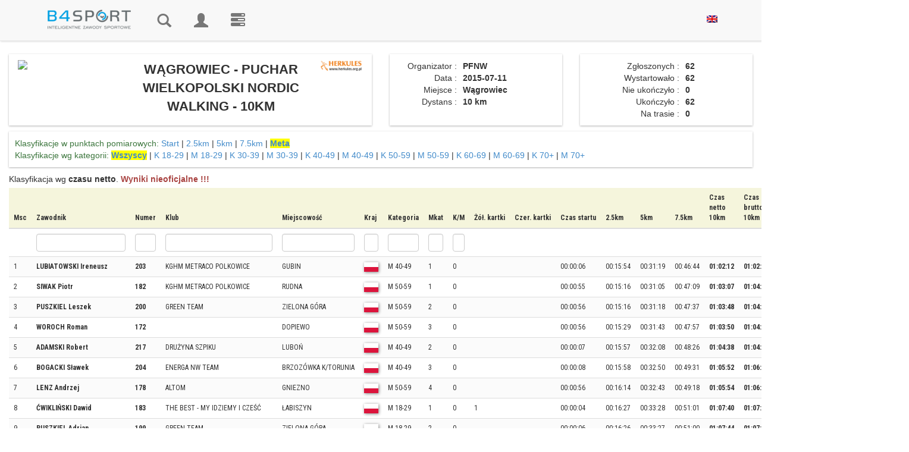

--- FILE ---
content_type: text/html; charset=utf-8
request_url: https://wyniki.b4sport.pl/index.php/wagrowiec-puchar-wielkopolski-nordic-walking-10km/e68.html
body_size: 18375
content:
<!DOCTYPE html>
<html lang="pl">
	<head>
				<meta http-equiv="content-type" content="text/html; charset=UTF-8">
		<meta charset="utf-8">
		<meta property="og:title" name="description" content="WĄGROWIEC - PUCHAR WIELKOPOLSKI NORDIC WALKING - 10KM - Wyniki B4SPORT" />
<meta property="og:description" name="description" content="Wyniki dystansu WĄGROWIEC - PUCHAR WIELKOPOLSKI NORDIC WALKING - 10KM. Zgłoszonych zawodników było 62. Sprawdź wyniki online" />
<link rel="stylesheet" type="text/css" href="https://cdnjs.cloudflare.com/ajax/libs/leaflet/1.3.1/leaflet.css" />
<link rel="stylesheet" type="text/css" href="/css/leaflet.markercluster/MarkerCluster.css" />
<link rel="stylesheet" type="text/css" href="/css/leaflet.markercluster/MarkerCluster.Default.css" />
<link rel="stylesheet" type="text/css" href="https://api.mapbox.com/mapbox.js/plugins/leaflet-fullscreen/v1.0.1/leaflet.fullscreen.css" />
<link rel="stylesheet" type="text/css" href="/css/pretty_table.css" />
<script type="text/javascript" src="/assets/8ebba4e2/jquery.min.js"></script>
<script type="text/javascript" src="/assets/8ebba4e2/jquery.ba-bbq.min.js"></script>
<script type="text/javascript" src="/js/Chart.bundle.min.js"></script>
<script type="text/javascript" src="/js/utils.js"></script>
<script type="text/javascript" src="https://cdnjs.cloudflare.com/ajax/libs/leaflet/1.3.1/leaflet.js"></script>
<script type="text/javascript" src="https://cdnjs.cloudflare.com/ajax/libs/leaflet-gpx/1.4.0/gpx.min.js"></script>
<script type="text/javascript" src="https://api.mapbox.com/mapbox.js/plugins/leaflet-fullscreen/v1.0.1/Leaflet.fullscreen.min.js"></script>
<script type="text/javascript" src="/js/chroma.js"></script>
<script type="text/javascript" src="/js/leaflet.markercluster/leaflet.markercluster.js"></script>
<script type="text/javascript" src="https://wyniki.b4sport.pl/js/jquery/jquery-ui-1.9.2.custom.min.js"></script>
<script type="text/javascript" src="https://wyniki.b4sport.pl/js/jquery/jquery.autocomplete.js"></script>
<script type="text/javascript" src="https://wyniki.b4sport.pl/js/docCookies.js"></script>
<title>WĄGROWIEC - PUCHAR WIELKOPOLSKI NORDIC WALKING - 10KM - Wyniki B4SPORT</title>
		<meta name="viewport" content="width=device-width, initial-scale=1, maximum-scale=1">
		<link rel="preconnect" href="https://fonts.gstatic.com">
		<link href="https://fonts.googleapis.com/css2?family=Roboto+Condensed:ital,wght@0,300;0,400;0,700;1,300;1,400;1,700&display=swap" rel="stylesheet">
		<link href="https://wyniki.b4sport.pl/themes/timer/css/bootstrap.css" rel="stylesheet">
		<link href="https://wyniki.b4sport.pl/themes/timer/css/datepicker3.css" rel="stylesheet">
		<link href="https://wyniki.b4sport.pl/themes/timer/css/autocomplete.css" rel="stylesheet">
		<!--		<link href="https://wyniki.b4sport.pl/themes/timer/jquery-ui-1.11.4.custom/jquery-ui.min.css" rel="stylesheet">
                <link rel="stylesheet" href="https://wyniki.b4sport.pl/themes/timer/bootstrap-select-1.10.0/dist/css/bootstrap-select.css">-->
		<!--[if lt IE 9]>
			<script src="//html5shim.googlecode.com/svn/trunk/html5.js"></script>
		<![endif]-->
		<link href="https://wyniki.b4sport.pl/themes/timer/css/styles.css?t=1111124" rel="stylesheet">
		<link href="https://wyniki.b4sport.pl/themes/timer/css/flags.css" rel="stylesheet">
		
								<script src="https://wyniki.b4sport.pl/themes/timer/js/bootstrap.min.js"></script>
		<script src="https://wyniki.b4sport.pl/themes/timer/js/bootstrap-datepicker.js"></script>
<!--		<script src="https://wyniki.b4sport.pl/themes/timer/jquery-ui-1.11.4.custom/jquery-ui.min.js"></script>
                                <script src="https://wyniki.b4sport.pl/themes/timer/bootstrap-select-1.10.0/dist/js/bootstrap-select.js"></script>-->
<!-- Hotjar Tracking Code for http://wyniki.b4sport.pl -->
		<!--<script src="https://kit.fontawesome.com/a076d05399.js"></script>-->
		<link href="https://wyniki.b4sport.pl/images/disciplines/font/flaticon.css" rel="stylesheet">
<!--<script>
    (function(h,o,t,j,a,r){
        h.hj=h.hj||function(){(h.hj.q=h.hj.q||[]).push(arguments)};
        h._hjSettings={hjid:1545722,hjsv:6};
        a=o.getElementsByTagName('head')[0];
        r=o.createElement('script');r.async=1;
        r.src=t+h._hjSettings.hjid+j+h._hjSettings.hjsv;
        a.appendChild(r);
    })(window,document,'https://static.hotjar.com/c/hotjar-','.js?sv=');
</script>		-->
		<!-- Google Tag Manager -->
		<script>(function(w,d,s,l,i){w[l]=w[l]||[];w[l].push({'gtm.start':
		new Date().getTime(),event:'gtm.js'});var f=d.getElementsByTagName(s)[0],
		j=d.createElement(s),dl=l!='dataLayer'?'&l='+l:'';j.async=true;j.src=
		'https://www.googletagmanager.com/gtm.js?id='+i+dl;f.parentNode.insertBefore(j,f);
		})(window,document,'script','dataLayer','GTM-PFZRJK5');</script>
		<!-- End Google Tag Manager -->
	</head>
		<body >
		<!-- Google Tag Manager (noscript) -->
		<noscript><iframe src="https://www.googletagmanager.com/ns.html?id=GTM-PFZRJK5"
		height="0" width="0" style="display:none;visibility:hidden;"></iframe></noscript>
		<!-- End Google Tag Manager (noscript) -->
				<div id="topmenu" class="navbar navbar-default navbar-fixed-top" role="navigation">
			<div class="container">
				<div class="navbar-header">
					<button type="button" class="navbar-toggle" data-toggle="collapse" data-target=".navbar-collapse">
						<span class="sr-only">Toggle navigation</span>
						<span class="icon-bar"></span>
						<span class="icon-bar"></span>
						<span class="icon-bar"></span>
					</button>
					<a href="/" class="navbar-brand" style="max-width: 190px;"><img class="img-responsive" src="/images/b4sport-logo-www.png" alt="B4Sport"/></a>
				</div>
				<div class="navbar-collapse collapse">
					<ul class="nav navbar-nav navbar-icons">
												<!--<li ><a href="/timerRaces/showAdminEvents">Wydarzenia</a></li>-->
						<li ><a href="/" title="Wyniki"><i class="glyphicon glyphicon-search"></i><span class="navbar-label"> Wyniki</span></a></li>
													<li ><a href="/timer/logowanie" title="Zaloguj"><i class="glyphicon glyphicon-user"></i><span class="navbar-label"> Zaloguj</span></a></li>
												<li><a href="https://b4sport.pl/" title="B4SPORT.PL - elektroniczny pomiar czasu"><i class="glyphicon glyphicon-tasks"><span class="navbar-label">B4SPORT.PL - elektroniczny pomiar czasu</span></i></a></li>
											</ul>
					<ul class="nav navbar-nav navbar-right">
						<li>
						<a href="/wagrowiec-puchar-wielkopolski-nordic-walking-10km/e68.html?language=en">
							<img style="" src="/images/en_us.png" />
						</a>
						</li>
											</ul>
<!--					<ul class="nav navbar-nav navbar-right">
						<li>
							<a href="/?language=en">
								<img style="" src="/images/en_us.png" />
							</a>
						</li>
					</ul>-->
				</div>
				<!--/.nav-collapse -->
			</div>
		</div>
		
		<!-- Begin Body -->
		<div id="maincontent">
			<div class="container">
				<div class="row">
					<div class="col-md-12">
						<div id="flashContainer">
																																		</div>
					</div>
				</div>
			</div>
			<div class="container-fluid">
				<div class="row">
					<div class="col-md-12">
						

<style>
	div.table-results tr.grid-filter input {
		height: 30px;
		padding: 6px;
	}
	div.table-results td, div.table-results th {
		font-size: 12px;
		white-space: nowrap;
		font-family: 'Roboto Condensed', sans-serif;
		/*font-stretch: semi-condensed;*/
		/*padding: 6px 6px !important;*/
		
	}
	div.table-results td.limit {
		border-bottom: 3px solid #ff8080;
		font-size: 16px;
		font-weight: bold;
		background-color: white;
	}
	div.table-results td.limitDist {
		border-bottom: 3px solid #8080ff;
		font-size: 16px;
		font-weight: bold;
		background-color: white;
	}
	div.table-results td.limitClass {
		border-bottom: 3px solid #ff8080;
		font-size: 16px;
		font-weight: bold;
		background-color: white;
	}
    tr.grid-filter select {
        padding: 2px;
        width: 53px;
        height: 30px;
    }
    img.spons-logo {
        max-height:200px;
        margin: 0 auto !important;
    }
	a.link-selected {
		font-weight: bold;
		background-color: yellow;
	}
	td.numberCell {
		text-align: right;
	}
	td.boldTd {
		font-weight: bold;
	}
	img.av-results {
		margin-left: 3px;
	}
	td.highlight, th.highlight  {
		background-color:lightcyan !important;
	}
	.table-results table th {
		background: beige;
		position: sticky;
		top: 0px; /* Don't forget this, required for the stickiness */
		/*box-shadow: 0 2px 2px -1px rgba(0, 0, 0, 0.4);*/
	}
	.table-results table td .glyphicon {
		position: unset;
	}
	
	.table-striped > tbody > tr:nth-child(even) > td, .table-striped > tbody > tr:nth-child(even) > th {
		background-color: rgb(255, 255, 255, 0.6);
	}
	.table-striped > tbody > tr:nth-child(odd) > td, .table-striped > tbody > tr:nth-child(odd) > th {
		background-color: rgb(249, 249, 249, 0.6);
	}
		
	.table-striped > tbody > tr.diamond:nth-child(even) > td, .table-striped > tbody > tr.diamond:nth-child(even) > th {
		background-color: rgb(64, 200, 255, 0.1);
	}
	.table-striped > tbody > tr.diamond:nth-child(odd) > td, .table-striped > tbody > tr.diamond:nth-child(odd) > th {
		background-color: rgb(0, 128, 249, 0.1);
	}
		
	.table-striped > tbody > tr.gold:nth-child(even) > td, .table-striped > tbody > tr.gold:nth-child(even) > th {
		background-color: rgb(255, 255, 130, 0.1);
	}
	.table-striped > tbody > tr.gold:nth-child(odd) > td, .table-striped > tbody > tr.gold:nth-child(odd) > th {
		background-color: rgb(249, 249, 0, 0.1);
	}
		
	.table-striped > tbody > tr.silver:nth-child(even) > td, .table-striped > tbody > tr.silver:nth-child(even) > th {
		background-color: rgb(255, 255, 255, 0.6);
	}
	.table-striped > tbody > tr.silver:nth-child(odd) > td, .table-striped > tbody > tr.silver:nth-child(odd) > th {
		background-color: rgb(249, 249, 255, 0.6);
	}
	
	.table-striped > tbody > tr.bronze:nth-child(even) > td, .table-striped > tbody > tr.bronze:nth-child(even) > th {
		background-color: rgb(255, 200, 130, 0.1);
	}
	.table-striped > tbody > tr.bronze:nth-child(odd) > td, .table-striped > tbody > tr.bronze:nth-child(odd) > th {
		background-color: rgb(120, 58, 0, 0.1);
	}
	
	tr.diamond td.result-name {
		background-image: url('/medals/diamond.png');
		background-repeat: no-repeat;
		background-position: right;
		padding-right:20px;
	}
	tr.gold td.result-name {
		background-image: url('/medals/gold-medal.png');
		background-repeat: no-repeat;
		background-position: right;
		padding-right:20px;
	}
	tr.silver td.result-name {
		background-image: url('/medals/silver-medal.png');
		background-repeat: no-repeat;
		background-position: right;
		padding-right:20px;
	}
	tr.bronze td.result-name {
		background-image: url('/medals/bronze-medal.png');
		background-repeat: no-repeat;
		background-position: right;
		padding-right:20px;
	}

	.loading-screen {
		text-align: center;
	}

	.loading-text {
		font-weight: 600;
		font-size: 40px;
		color: rgb(255, 255, 255);
		text-shadow:
			2px 2px 0 #000,
			-2px 2px 0 #000,
			-2px -2px 0 #000,
			2px -2px 0 #000;
	}

	#copied {
		color: rgb(0, 204, 0);
	}

	#not-copied {
		color: rgb(204, 0, 0);
	}

	.chip-icon {
		background-image: url('/images/chip_cropped_prev_ui.png');
		background-size: 85%;
		background-repeat: no-repeat;
		background-position: center;
	}

	@media screen and (min-width: 3400px) {
		.chip-icon {
			background-size: 50%;
		}
	}

	td.chip-icon > a {
		all: unset;
	}

</style>
<style>
	@media screen and (min-width: 1200px){

		.modal-dialog {
			width: 1000px;
		}
		
		.main-background {
			margin-top: 10px;
		}
    }
	
	.result-canvas {
		background-color: rgb(255, 255, 255,0.6);
	}
	
	.result-panel {
		margin-bottom: 10px;
		padding: 10px 10px;
		box-shadow: rgba(0,0,0,.3) 0 1px 3px 0;
		background-color: rgb(255, 255, 255,0.6);
	}
		
	.result-panel img.country-flag {	
		margin-right: 5px;
		margin-top: -6px;
		border:0;
		width:24px;
		height:16px;
		box-shadow: 1px 1px 2px grey;
	}
			
	.result-panel .runner-name {
		font-size: 20px;
		font-weight: bold;
	}
	
	.result-panel .runner-number {
		font-family: 'Faster One', cursive;
		font-size: 40px;
		background-color: #428bca;
		color:white;
		width: 100%;
		line-height: 44px;
		margin-top: 5px;
	}
	
	.result-panel .race-name {
		font-family: 'Teko', sans-serif;
		font-weight: 400;
		font-size: 20px;
		line-height: 20px;
		margin-top: 10px;
	}	
	
	.result-panel .race-data {
		font-family: 'Teko', sans-serif;
		font-weight: 400;
		font-size: 14px;
		border-bottom: 1px solid #ccc;
	}	
	
	.result-panel .time-row {
		font-size: 16px;
		border-bottom: 1px solid #ccc;
		margin-bottom: 10px
	}	
	
	.result-panel .border-top-row {
		border-top: 1px solid #ccc;
		margin-top:10px;
		padding-top:10px;
	}	
	
	.result-panel .event-name {
		font-weight: 500;
	}	
	
	.result-panel .runner-data table {
		width: 100%;
	}	
	
	.result-panel td.parameter-name {
		text-align: right;
		width: 40%;
		padding-right:5px;
	}	
	
	.result-panel td.parameter-name-long {
		text-align: right;
		width: 60%;
		padding-right: 5px;
	}
	
	.result-panel td.parameter-value {
		text-align: left;
		font-weight: bold;
		padding-left:5px;
		padding-right:5px;
	}	
	
	.result-panel .runner-flag  {
		margin-left: 10px;
		margin-top: -10px;
	}	
	
	.result-panel .results-data .col-xs-7  {
		padding-left: 25px;
	}	
	.result-panel .results-data .col-xs-5  {
		padding-right: 25px;
	}
	
	.padding-panel {
		padding-left: 10px;
		padding-right: 10px;
	}
	
	.link-panel .col-xs-6 {
		text-align: center;
	}
		
	
	@media screen and (min-width: 1200px){
		.result-panel .event-name {
			font-size: 22px;
			/*font-weight: bold;*/
			/*line-height: 22px;*/
		}	
    }	
	
	.table-responsive {
		width: 99%;
		/* margin-bottom: 15px;
		overflow-x: auto;
		overflow-y: auto;
		-webkit-overflow-scrolling: touch;
		-ms-overflow-style: -ms-autohiding-scrollbar;
		height: 500px;
		border: 1px solid #ddd; */
	}
	
	.table-results td {
		background-color: rgb(255, 255, 255, 0.6);
	}
	.table-results {
		margin-top: 5px;
	}
	
	.wrapper1 {
	  width: 100%;
	  overflow-x: auto;
	  overflow-y:hidden;
	  height: 20px;
	  position: sticky;
	  top: 0px;
	}

	.div1 {
	  width: 100%;
	  height: 20px;
	}
	

	.main-background:before{
		content: "";
		position: absolute;
		background-image: url("http://tkkf.koszalin.pl/images/Logo_PFNW.jpg"); 
		background-repeat: repeat-y;
		background-position: center center;
		background-size: 100%;
		/*background-attachment: fixed;*/
		opacity: .05;
		height: 100%;
		width: 99%;
	}
	
</style>
<div class="main-background">
	<div class="row" style="height:10px"></div>

<div class="row" id="div-tytul">
	<div class="col-lg-6 text-center div-tytul-child">
		<div class="result-panel text-center">
			<div class="row">
				<div class="col-xs-4 col-md-4"><a target="_blank" href="http://herkules.org.pl/"><img style="margin-left: 5px; max-height: 120px;" class="img-responsive img-rounded" src="http://tkkf.koszalin.pl/images/Logo_PFNW.jpg"></a></div>
				<div class="col-xs-8 col-md-6 event-name">
					<strong>WĄGROWIEC - PUCHAR WIELKOPOLSKI NORDIC WALKING - 10KM</strong>
																
				</div>					
				<div class="col-xs-12 col-md-2"><a target="_blank" href="http://herkules.org.pl"><img class="img-responsive img-rounded" style="margin-right: 5px; max-height: 120px; float: right;display: inline;" src="/images/herklogo2.png"/></a></div>
			</div>
		</div>
	</div>

	<div class="col-lg-3 div-tytul-child">
        		<div class="result-panel text-center"><!-- Panel informacyjny -->
			<div class="runner-data">
				<table>
										<tr>
						<td class="parameter-name">Organizator&nbsp;:</td>
						<td class="parameter-value">PFNW</td>
					</tr>
															<tr>
						<td class="parameter-name">Data&nbsp;:</td>
						<td class="parameter-value">2015-07-11</td>
					</tr>
															<tr>
						<td class="parameter-name">Miejsce&nbsp;:</td>
						<td class="parameter-value">Wągrowiec</td>
					</tr>
															<tr>
						<td class="parameter-name">Dystans&nbsp;:</td>
						<td class="parameter-value">10 km</td>
					</tr>
															<tr>
										</tr>
				</table>
			</div>
		</div>
	</div>
	<div class="col-lg-3 div-tytul-child">
		<div class="result-panel text-center"><!-- Statystyki -->
			<div class="runner-data">
				<table>
										<tr>
						<td class="parameter-name-long">Zgłoszonych&nbsp;:</td>
						<td class="parameter-value">62</td>
					</tr>
															<tr>
						<td class="parameter-name-long">Wystartowało&nbsp;:</td>
						<td class="parameter-value">62</td>
					</tr>
															<tr>
						<td class="parameter-name-long">Nie ukończyło&nbsp;:</td>
						<td class="parameter-value">0</td>
					</tr>
															<tr>
						<td class="parameter-name-long">Ukończyło&nbsp;:</td>
						<td class="parameter-value">62</td>
					</tr>
															<tr>
						<td class="parameter-name-long">Na trasie&nbsp;:</td>
						<td class="parameter-value">0</td>
					</tr>
									</table>
			</div>
		</div>		
	</div>
	</div>
<div class="row">	
	<div class="col-xs-12">
        <div class="result-panel" id="div-klasyfikacje">
	<div class="row">
		<div class="col-md-12"> 
			<span class="text-success">Klasyfikacje w punktach pomiarowych:</span>
			<a class="" href="/wagrowiec-puchar-wielkopolski-nordic-walking-10km/e68.html?embeded=0&amp;times=0&amp;auto=0&amp;location_nr=-2">Start</a> | <a class="" href="/wagrowiec-puchar-wielkopolski-nordic-walking-10km/e68.html?times=0&amp;embeded=0&amp;auto=0&amp;location_nr=1">2.5km</a> | <a class="" href="/wagrowiec-puchar-wielkopolski-nordic-walking-10km/e68.html?times=0&amp;embeded=0&amp;auto=0&amp;location_nr=2">5km</a> | <a class="" href="/wagrowiec-puchar-wielkopolski-nordic-walking-10km/e68.html?times=0&amp;embeded=0&amp;auto=0&amp;location_nr=3">7.5km</a> | 			<a class="link-selected" href="/wagrowiec-puchar-wielkopolski-nordic-walking-10km/e68.html?times=0&amp;embeded=0&amp;auto=0">Meta</a>		</div>
	</div>
	<div class="row">
		<div class="col-md-12"> 
			<span class="text-success">Klasyfikacje wg kategorii:</span>
			<a class="link-selected" href="/wagrowiec-puchar-wielkopolski-nordic-walking-10km/e68.html?times=0&amp;embeded=0&amp;auto=0&amp;location_nr=-1">Wszyscy</a>							 | <a class="" href="/wagrowiec-puchar-wielkopolski-nordic-walking-10km/k-18-29/e68/c577.html?times=0&amp;embeded=0&amp;auto=0&amp;location_nr=-1">K 18-29</a>							 | <a class="" href="/wagrowiec-puchar-wielkopolski-nordic-walking-10km/m-18-29/e68/c583.html?times=0&amp;embeded=0&amp;auto=0&amp;location_nr=-1">M 18-29</a>							 | <a class="" href="/wagrowiec-puchar-wielkopolski-nordic-walking-10km/k-30-39/e68/c578.html?times=0&amp;embeded=0&amp;auto=0&amp;location_nr=-1">K 30-39</a>							 | <a class="" href="/wagrowiec-puchar-wielkopolski-nordic-walking-10km/m-30-39/e68/c584.html?times=0&amp;embeded=0&amp;auto=0&amp;location_nr=-1">M 30-39</a>							 | <a class="" href="/wagrowiec-puchar-wielkopolski-nordic-walking-10km/k-40-49/e68/c579.html?times=0&amp;embeded=0&amp;auto=0&amp;location_nr=-1">K 40-49</a>							 | <a class="" href="/wagrowiec-puchar-wielkopolski-nordic-walking-10km/m-40-49/e68/c585.html?times=0&amp;embeded=0&amp;auto=0&amp;location_nr=-1">M 40-49</a>							 | <a class="" href="/wagrowiec-puchar-wielkopolski-nordic-walking-10km/k-50-59/e68/c580.html?times=0&amp;embeded=0&amp;auto=0&amp;location_nr=-1">K 50-59</a>							 | <a class="" href="/wagrowiec-puchar-wielkopolski-nordic-walking-10km/m-50-59/e68/c586.html?times=0&amp;embeded=0&amp;auto=0&amp;location_nr=-1">M 50-59</a>							 | <a class="" href="/wagrowiec-puchar-wielkopolski-nordic-walking-10km/k-60-69/e68/c581.html?times=0&amp;embeded=0&amp;auto=0&amp;location_nr=-1">K 60-69</a>							 | <a class="" href="/wagrowiec-puchar-wielkopolski-nordic-walking-10km/m-60-69/e68/c587.html?times=0&amp;embeded=0&amp;auto=0&amp;location_nr=-1">M 60-69</a>							 | <a class="" href="/wagrowiec-puchar-wielkopolski-nordic-walking-10km/k-70%2B/e68/c582.html?times=0&amp;embeded=0&amp;auto=0&amp;location_nr=-1">K 70+</a>							 | <a class="" href="/wagrowiec-puchar-wielkopolski-nordic-walking-10km/m-70%2B/e68/c588.html?times=0&amp;embeded=0&amp;auto=0&amp;location_nr=-1">M 70+</a>			
					</div>
	</div>
	
</div>
	
<div class="result-panel-main" style="padding-right: 0;margin-top:10px">
	
Klasyfikacja wg 
<strong>czasu netto</strong>.

	<span class="text-danger"><strong>Wyniki nieoficjalne !!!</strong></span>

<div>
	<div class="table-responsive table-names table-results wrapper2">
		<div class="grid-view rounded" id="resultsGrid">
<table class="table table-striped table-hover">
<thead>
<tr>
<th style="" id="resultsGrid_c0">Msc</th><th id="resultsGrid_c1">Zawodnik</th><th id="resultsGrid_c2">Numer</th><th id="resultsGrid_c3">Klub</th><th id="resultsGrid_c4">Miejscowość</th><th id="resultsGrid_c5">Kraj</th><th id="resultsGrid_c6">Kategoria</th><th id="resultsGrid_c7">Mkat</th><th id="resultsGrid_c8">K/M</th><th id="resultsGrid_c13">Żół. kartki</th><th id="resultsGrid_c14">Czer. kartki</th><th id="resultsGrid_c15">Czas startu</th><th id="resultsGrid_c20">2.5km</th><th id="resultsGrid_c23">5km</th><th id="resultsGrid_c26">7.5km</th><th id="resultsGrid_c29">Czas<br/>netto<br/>10km</th><th id="resultsGrid_c30">Czas<br/>brutto<br/>10km</th><th id="resultsGrid_c33">Różnica<br>w czasie</th><th id="resultsGrid_c42">Tempo<br/>min/km</th><th id="resultsGrid_c43">Tempo<br/>km/h</th></tr>
<tr class="grid-filter">
<td style="">&nbsp;</td><td><input name="FiltersForm[surname]" type="text" value="" /></td><td><input name="FiltersForm[number]" type="text" value="" /></td><td><input name="FiltersForm[team]" type="text" value="" /></td><td><input name="FiltersForm[city]" type="text" value="" /></td><td><input name="FiltersForm[country]" type="text" value="" /></td><td><input name="FiltersForm[category_name]" type="text" value="" /></td><td><input name="FiltersForm[category_place]" type="text" value="" /></td><td><input name="FiltersForm[place_sex]" type="text" value="" /></td><td>&nbsp;</td><td>&nbsp;</td><td>&nbsp;</td><td>&nbsp;</td><td>&nbsp;</td><td>&nbsp;</td><td>&nbsp;</td><td>&nbsp;</td><td>&nbsp;</td><td>&nbsp;</td><td>&nbsp;</td></tr>
</thead>
<tbody>
<tr>
<td style="">1<input class="rowChip" type="hidden" id="chip0" value="1MN1767"/><input class="rowName" type="hidden" id="rrname0" value="lubiatowski-ireneusz"/></td><td class=""><strong class="texdt-primary">LUBIATOWSKI Ireneusz </strong></td><td><strong>203</strong></td><td><span class='_small'>KGHM METRACO POLKOWICE</span></td><td><span class='_small'>GUBIN</span></td><td><span class='_small' style='font-weight:bold;'><img style='border:0;width:24px;height:16px;box-shadow: 1px 1px 5px grey;' src='/images/flags-mini/pl.png' title='PL (POL)'/></span></td><td>M 40-49</td><td>1</td><td> 0</td><td></td><td></td><td>00:00:06</td><td>00:15:54</td><td>00:31:19</td><td>00:46:44</td><td><strong>01:02:12</strong></td><td><strong>01:02:18</strong></td><td>&nbsp;</td><td class="numberCell">6:13</td><td class="numberCell">9.6 (100%)</td></tr>
<tr>
<td style="">2<input class="rowChip" type="hidden" id="chip1" value="1MN1NCD"/><input class="rowName" type="hidden" id="rrname1" value="siwak-piotr"/></td><td class=""><strong class="texdt-primary">SIWAK Piotr </strong></td><td><strong>182</strong></td><td><span class='_small'>KGHM METRACO POLKOWICE</span></td><td><span class='_small'>RUDNA</span></td><td><span class='_small' style='font-weight:bold;'><img style='border:0;width:24px;height:16px;box-shadow: 1px 1px 5px grey;' src='/images/flags-mini/pl.png' title='PL (POL)'/></span></td><td>M 50-59</td><td>1</td><td> 0</td><td></td><td></td><td>00:00:55</td><td>00:15:16</td><td>00:31:05</td><td>00:47:09</td><td><strong>01:03:07</strong></td><td><strong>01:04:02</strong></td><td>+00:00:55 (1.5%)</td><td class="numberCell">6:18</td><td class="numberCell">9.5 (99.0%)</td></tr>
<tr>
<td style="">3<input class="rowChip" type="hidden" id="chip2" value="1RNFGZ9"/><input class="rowName" type="hidden" id="rrname2" value="puszkiel-leszek"/></td><td class=""><strong class="texdt-primary">PUSZKIEL Leszek </strong></td><td><strong>200</strong></td><td><span class='_small'>GREEN TEAM</span></td><td><span class='_small'>ZIELONA GÓRA</span></td><td><span class='_small' style='font-weight:bold;'><img style='border:0;width:24px;height:16px;box-shadow: 1px 1px 5px grey;' src='/images/flags-mini/pl.png' title='PL (POL)'/></span></td><td>M 50-59</td><td>2</td><td> 0</td><td></td><td></td><td>00:00:56</td><td>00:15:16</td><td>00:31:18</td><td>00:47:37</td><td><strong>01:03:48</strong></td><td><strong>01:04:44</strong></td><td>+00:01:36 (2.5%)</td><td class="numberCell">6:22</td><td class="numberCell">9.4 (97.9%)</td></tr>
<tr>
<td style="">4<input class="rowChip" type="hidden" id="chip3" value="4ANDV6Z"/><input class="rowName" type="hidden" id="rrname3" value="woroch-roman"/></td><td class=""><strong class="texdt-primary">WOROCH Roman </strong></td><td><strong>172</strong></td><td><span class='_small'></span></td><td><span class='_small'>DOPIEWO</span></td><td><span class='_small' style='font-weight:bold;'><img style='border:0;width:24px;height:16px;box-shadow: 1px 1px 5px grey;' src='/images/flags-mini/pl.png' title='PL (POL)'/></span></td><td>M 50-59</td><td>3</td><td> 0</td><td></td><td></td><td>00:00:56</td><td>00:15:29</td><td>00:31:43</td><td>00:47:57</td><td><strong>01:03:50</strong></td><td><strong>01:04:46</strong></td><td>+00:01:38 (2.6%)</td><td class="numberCell">6:23</td><td class="numberCell">9.4 (97.9%)</td></tr>
<tr>
<td style="">5<input class="rowChip" type="hidden" id="chip4" value="2XN8Y0W"/><input class="rowName" type="hidden" id="rrname4" value="adamski-robert"/></td><td class=""><strong class="texdt-primary">ADAMSKI  Robert  </strong></td><td><strong>217</strong></td><td><span class='_small'>DRUŻYNA SZPIKU</span></td><td><span class='_small'>LUBOŃ</span></td><td><span class='_small' style='font-weight:bold;'><img style='border:0;width:24px;height:16px;box-shadow: 1px 1px 5px grey;' src='/images/flags-mini/pl.png' title='PL (POL)'/></span></td><td>M 40-49</td><td>2</td><td> 0</td><td></td><td></td><td>00:00:07</td><td>00:15:57</td><td>00:32:08</td><td>00:48:26</td><td><strong>01:04:38</strong></td><td><strong>01:04:45</strong></td><td>+00:02:26 (3.8%)</td><td class="numberCell">6:27</td><td class="numberCell">9.3 (96.9%)</td></tr>
<tr>
<td style="">6<input class="rowChip" type="hidden" id="chip5" value="2XN8862"/><input class="rowName" type="hidden" id="rrname5" value="bogacki-slawek"/></td><td class=""><strong class="texdt-primary">BOGACKI Sławek </strong></td><td><strong>204</strong></td><td><span class='_small'>ENERGA NW TEAM</span></td><td><span class='_small'>BRZOZÓWKA K/TORUNIA</span></td><td><span class='_small' style='font-weight:bold;'><img style='border:0;width:24px;height:16px;box-shadow: 1px 1px 5px grey;' src='/images/flags-mini/pl.png' title='PL (POL)'/></span></td><td>M 40-49</td><td>3</td><td> 0</td><td></td><td></td><td>00:00:08</td><td>00:15:58</td><td>00:32:50</td><td>00:49:31</td><td><strong>01:05:52</strong></td><td><strong>01:06:00</strong></td><td>+00:03:40 (5.6%)</td><td class="numberCell">6:35</td><td class="numberCell">9.1 (94.8%)</td></tr>
<tr>
<td style="">7<input class="rowChip" type="hidden" id="chip6" value="2XN86ER"/><input class="rowName" type="hidden" id="rrname6" value="lenz-andrzej"/></td><td class=""><strong class="texdt-primary">LENZ Andrzej </strong></td><td><strong>178</strong></td><td><span class='_small'>ALTOM</span></td><td><span class='_small'>GNIEZNO</span></td><td><span class='_small' style='font-weight:bold;'><img style='border:0;width:24px;height:16px;box-shadow: 1px 1px 5px grey;' src='/images/flags-mini/pl.png' title='PL (POL)'/></span></td><td>M 50-59</td><td>4</td><td> 0</td><td></td><td></td><td>00:00:56</td><td>00:16:14</td><td>00:32:43</td><td>00:49:18</td><td><strong>01:05:54</strong></td><td><strong>01:06:50</strong></td><td>+00:03:42 (5.6%)</td><td class="numberCell">6:35</td><td class="numberCell">9.1 (94.8%)</td></tr>
<tr>
<td style="">8<input class="rowChip" type="hidden" id="chip7" value="1MNY8SZ"/><input class="rowName" type="hidden" id="rrname7" value="cwiklinski-dawid"/></td><td class=""><strong class="texdt-primary">ĆWIKLIŃSKI Dawid </strong></td><td><strong>183</strong></td><td><span class='_small'>THE BEST - MY IDZIEMY I CZEŚĆ</span></td><td><span class='_small'>ŁABISZYN</span></td><td><span class='_small' style='font-weight:bold;'><img style='border:0;width:24px;height:16px;box-shadow: 1px 1px 5px grey;' src='/images/flags-mini/pl.png' title='PL (POL)'/></span></td><td>M 18-29</td><td>1</td><td> 0</td><td>1</td><td></td><td>00:00:04</td><td>00:16:27</td><td>00:33:28</td><td>00:51:01</td><td><strong>01:07:40</strong></td><td><strong>01:07:44</strong></td><td>+00:05:28 (8.1%)</td><td class="numberCell">6:46</td><td class="numberCell">8.9 (92.7%)</td></tr>
<tr>
<td style="">9<input class="rowChip" type="hidden" id="chip8" value="3YN6ZWT"/><input class="rowName" type="hidden" id="rrname8" value="puszkiel-adrian"/></td><td class=""><strong class="texdt-primary">PUSZKIEL Adrian </strong></td><td><strong>199</strong></td><td><span class='_small'>GREEN TEAM</span></td><td><span class='_small'>ZIELONA GÓRA</span></td><td><span class='_small' style='font-weight:bold;'><img style='border:0;width:24px;height:16px;box-shadow: 1px 1px 5px grey;' src='/images/flags-mini/pl.png' title='PL (POL)'/></span></td><td>M 18-29</td><td>2</td><td> 0</td><td></td><td></td><td>00:00:06</td><td>00:16:26</td><td>00:33:27</td><td>00:51:00</td><td><strong>01:07:44</strong></td><td><strong>01:07:50</strong></td><td>+00:05:32 (8.2%)</td><td class="numberCell">6:46</td><td class="numberCell">8.9 (92.7%)</td></tr>
<tr>
<td style="">10<input class="rowChip" type="hidden" id="chip9" value="8ZHPKFN"/><input class="rowName" type="hidden" id="rrname9" value="antoszewski-piotr"/></td><td class=""><strong class="texdt-primary">ANTOSZEWSKI Piotr  </strong></td><td><strong>181</strong></td><td><span class='_small'>DĄBROWA NORDIC TEAM</span></td><td><span class='_small'>GNIEZNO</span></td><td><span class='_small' style='font-weight:bold;'><img style='border:0;width:24px;height:16px;box-shadow: 1px 1px 5px grey;' src='/images/flags-mini/pl.png' title='PL (POL)'/></span></td><td>M 40-49</td><td>4</td><td> 0</td><td></td><td></td><td>00:00:07</td><td>00:17:12</td><td>00:34:41</td><td>00:51:48</td><td><strong>01:08:51</strong></td><td><strong>01:08:58</strong></td><td>+00:06:39 (9.7%)</td><td class="numberCell">6:53</td><td class="numberCell">8.7 (90.6%)</td></tr>
<tr>
<td style="">11<input class="rowChip" type="hidden" id="chip10" value="2XHK8Y3"/><input class="rowName" type="hidden" id="rrname10" value="lipko-adrianna"/></td><td class=""><strong class="texdt-primary">LIPKO Adrianna </strong></td><td><strong>215</strong></td><td><span class='_small'>PENDOLINO</span></td><td><span class='_small'>GDYNIA</span></td><td><span class='_small' style='font-weight:bold;'><img style='border:0;width:24px;height:16px;box-shadow: 1px 1px 5px grey;' src='/images/flags-mini/pl.png' title='PL (POL)'/></span></td><td>K 18-29</td><td>1</td><td> 0</td><td></td><td></td><td>00:02:13</td><td>00:17:13</td><td>00:34:38</td><td>00:51:47</td><td><strong>01:08:58</strong></td><td><strong>01:11:11</strong></td><td>+00:06:46 (9.8%)</td><td class="numberCell">6:53</td><td class="numberCell">8.7 (90.6%)</td></tr>
<tr>
<td style="">12<input class="rowChip" type="hidden" id="chip11" value="3DNH4MD"/><input class="rowName" type="hidden" id="rrname11" value="jedrasiak-renata"/></td><td class=""><strong class="texdt-primary">JĘDRASIAK Renata </strong></td><td><strong>213</strong></td><td><span class='_small'>KGHM METRACO POLKOWICE</span></td><td><span class='_small'>LUBIN</span></td><td><span class='_small' style='font-weight:bold;'><img style='border:0;width:24px;height:16px;box-shadow: 1px 1px 5px grey;' src='/images/flags-mini/pl.png' title='PL (POL)'/></span></td><td>K 50-59</td><td>1</td><td> 0</td><td></td><td></td><td>00:02:54</td><td>00:16:51</td><td>00:34:03</td><td>00:51:30</td><td><strong>01:09:12</strong></td><td><strong>01:12:06</strong></td><td>+00:07:00 (10.1%)</td><td class="numberCell">6:55</td><td class="numberCell">8.7 (90.6%)</td></tr>
<tr>
<td style="">13<input class="rowChip" type="hidden" id="chip12" value="8KKGF8Z"/><input class="rowName" type="hidden" id="rrname12" value="stawniak-karol"/></td><td class=""><strong class="texdt-primary">STAWNIAK Karol </strong></td><td><strong>174</strong></td><td><span class='_small'>UTW ŻNIN</span></td><td><span class='_small'>ŻNIN</span></td><td><span class='_small' style='font-weight:bold;'><img style='border:0;width:24px;height:16px;box-shadow: 1px 1px 5px grey;' src='/images/flags-mini/pl.png' title='PL (POL)'/></span></td><td>M 60-69</td><td>1</td><td> 0</td><td></td><td></td><td>00:00:56</td><td>00:16:37</td><td>00:33:58</td><td>00:51:39</td><td><strong>01:09:25</strong></td><td><strong>01:10:21</strong></td><td>+00:07:13 (10.4%)</td><td class="numberCell">6:56</td><td class="numberCell">8.6 (89.6%)</td></tr>
<tr>
<td style="">14<input class="rowChip" type="hidden" id="chip13" value="4RN4AZ1"/><input class="rowName" type="hidden" id="rrname13" value="kowalczyk-mariusz"/></td><td class=""><strong class="texdt-primary">KOWALCZYK Mariusz </strong></td><td><strong>187</strong></td><td><span class='_small'>GREEN TEAM</span></td><td><span class='_small'>ZIELONA GÓRA</span></td><td><span class='_small' style='font-weight:bold;'><img style='border:0;width:24px;height:16px;box-shadow: 1px 1px 5px grey;' src='/images/flags-mini/pl.png' title='PL (POL)'/></span></td><td>M 40-49</td><td>5</td><td> 0</td><td></td><td></td><td>00:00:07</td><td>00:17:04</td><td>00:34:35</td><td>00:51:52</td><td><strong>01:09:27</strong></td><td><strong>01:09:34</strong></td><td>+00:07:15 (10.4%)</td><td class="numberCell">6:56</td><td class="numberCell">8.6 (89.6%)</td></tr>
<tr>
<td style="">15<input class="rowChip" type="hidden" id="chip14" value="8KH5XK1"/><input class="rowName" type="hidden" id="rrname14" value="felis-pawel"/></td><td class=""><strong class="texdt-primary">FELIS Paweł </strong></td><td><strong>188</strong></td><td><span class='_small'></span></td><td><span class='_small'>BOBROWIEC</span></td><td><span class='_small' style='font-weight:bold;'><img style='border:0;width:24px;height:16px;box-shadow: 1px 1px 5px grey;' src='/images/flags-mini/pl.png' title='PL (POL)'/></span></td><td>M 40-49</td><td>6</td><td> 0</td><td></td><td></td><td>00:00:08</td><td>00:17:10</td><td>00:34:44</td><td>00:52:20</td><td><strong>01:09:38</strong></td><td><strong>01:09:46</strong></td><td>+00:07:26 (10.7%)</td><td class="numberCell">6:57</td><td class="numberCell">8.6 (89.6%)</td></tr>
<tr>
<td style="">16<input class="rowChip" type="hidden" id="chip15" value="4FHZRDD"/><input class="rowName" type="hidden" id="rrname15" value="czekajlo-franciszek"/></td><td class=""><strong class="texdt-primary">CZEKAJŁO Franciszek </strong></td><td><strong>184</strong></td><td><span class='_small'>TEAM MEPROZET</span></td><td><span class='_small'>DREZDENKO</span></td><td><span class='_small' style='font-weight:bold;'><img style='border:0;width:24px;height:16px;box-shadow: 1px 1px 5px grey;' src='/images/flags-mini/pl.png' title='PL (POL)'/></span></td><td>M 60-69</td><td>2</td><td> 0</td><td></td><td></td><td>00:00:58</td><td>00:16:42</td><td>00:34:20</td><td>00:51:57</td><td><strong>01:09:54</strong></td><td><strong>01:10:52</strong></td><td>+00:07:42 (11.0%)</td><td class="numberCell">6:59</td><td class="numberCell">8.6 (89.6%)</td></tr>
<tr>
<td style="">17<input class="rowChip" type="hidden" id="chip16" value="1AHR229"/><input class="rowName" type="hidden" id="rrname16" value="kasprzyk-lilianna"/></td><td class=""><strong class="texdt-primary">KASPRZYK Lilianna </strong></td><td><strong>219</strong></td><td><span class='_small'>UKS GIMNAZJON SUCHY LAS</span></td><td><span class='_small'>SUCHY LAS</span></td><td><span class='_small' style='font-weight:bold;'><img style='border:0;width:24px;height:16px;box-shadow: 1px 1px 5px grey;' src='/images/flags-mini/pl.png' title='PL (POL)'/></span></td><td>K 50-59</td><td>2</td><td> 0</td><td></td><td></td><td>00:02:54</td><td>00:16:55</td><td>00:34:26</td><td>00:52:20</td><td><strong>01:10:06</strong></td><td><strong>01:13:00</strong></td><td>+00:07:54 (11.3%)</td><td class="numberCell">7:00</td><td class="numberCell">8.6 (89.6%)</td></tr>
<tr>
<td style="">17<input class="rowChip" type="hidden" id="chip17" value="4FN7YZ7"/><input class="rowName" type="hidden" id="rrname17" value="stempniak-bogdan"/></td><td class=""><strong class="texdt-primary">STEMPNIAK Bogdan </strong></td><td><strong>173</strong></td><td><span class='_small'></span></td><td><span class='_small'>POZNAŃ</span></td><td><span class='_small' style='font-weight:bold;'><img style='border:0;width:24px;height:16px;box-shadow: 1px 1px 5px grey;' src='/images/flags-mini/pl.png' title='PL (POL)'/></span></td><td>M 50-59</td><td>5</td><td> 0</td><td></td><td></td><td>00:00:56</td><td>00:17:02</td><td>00:34:39</td><td>00:52:33</td><td><strong>01:10:06</strong></td><td><strong>01:11:02</strong></td><td>+00:07:54 (11.3%)</td><td class="numberCell">7:00</td><td class="numberCell">8.6 (89.6%)</td></tr>
<tr>
<td style="">19<input class="rowChip" type="hidden" id="chip18" value="1WN34EK"/><input class="rowName" type="hidden" id="rrname18" value="kalisz-krzysztof"/></td><td class=""><strong class="texdt-primary">KALISZ Krzysztof </strong></td><td><strong>176</strong></td><td><span class='_small'>KGHM METRACO POLKOWICE</span></td><td><span class='_small'>LUBIN</span></td><td><span class='_small' style='font-weight:bold;'><img style='border:0;width:24px;height:16px;box-shadow: 1px 1px 5px grey;' src='/images/flags-mini/pl.png' title='PL (POL)'/></span></td><td>M 60-69</td><td>3</td><td> 0</td><td></td><td></td><td>00:00:57</td><td>00:16:37</td><td>00:34:21</td><td>00:52:14</td><td><strong>01:10:17</strong></td><td><strong>01:11:14</strong></td><td>+00:08:05 (11.5%)</td><td class="numberCell">7:01</td><td class="numberCell">8.5 (88.5%)</td></tr>
<tr>
<td style="">20<input class="rowChip" type="hidden" id="chip19" value="3DKV748"/><input class="rowName" type="hidden" id="rrname19" value="falkowska-beata"/></td><td class=""><strong class="texdt-primary">FALKOWSKA Beata  </strong></td><td><strong>226</strong></td><td><span class='_small'>UKS GIMNAZJON SUCHY LAS</span></td><td><span class='_small'>POZNAŃ</span></td><td><span class='_small' style='font-weight:bold;'><img style='border:0;width:24px;height:16px;box-shadow: 1px 1px 5px grey;' src='/images/flags-mini/pl.png' title='PL (POL)'/></span></td><td>K 50-59</td><td>3</td><td> 0</td><td></td><td></td><td>00:02:54</td><td>00:16:57</td><td>00:34:34</td><td>00:52:26</td><td><strong>01:10:33</strong></td><td><strong>01:13:27</strong></td><td>+00:08:21 (11.8%)</td><td class="numberCell">7:03</td><td class="numberCell">8.5 (88.5%)</td></tr>
<tr>
<td style="">21<input class="rowChip" type="hidden" id="chip20" value="4ANDKNX"/><input class="rowName" type="hidden" id="rrname20" value="szczebak-jacek"/></td><td class=""><strong class="texdt-primary">SZCZEBAK Jacek </strong></td><td><strong>170</strong></td><td><span class='_small'>TARNÓW</span></td><td><span class='_small'>TARNÓW</span></td><td><span class='_small' style='font-weight:bold;'><img style='border:0;width:24px;height:16px;box-shadow: 1px 1px 5px grey;' src='/images/flags-mini/pl.png' title='PL (POL)'/></span></td><td>M 40-49</td><td>7</td><td> 0</td><td></td><td></td><td>00:00:06</td><td>00:17:23</td><td>00:35:11</td><td>00:52:55</td><td><strong>01:10:34</strong></td><td><strong>01:10:40</strong></td><td>+00:08:22 (11.9%)</td><td class="numberCell">7:03</td><td class="numberCell">8.5 (88.5%)</td></tr>
<tr>
<td style="">22<input class="rowChip" type="hidden" id="chip21" value="4FN0WWK"/><input class="rowName" type="hidden" id="rrname21" value="smus-damiann"/></td><td class=""><strong class="texdt-primary">SMUS Damiann </strong></td><td><strong>179</strong></td><td><span class='_small'>UCZELNIA WARSZAWSKA</span></td><td><span class='_small'>SOCHACZEW</span></td><td><span class='_small' style='font-weight:bold;'><img style='border:0;width:24px;height:16px;box-shadow: 1px 1px 5px grey;' src='/images/flags-mini/pl.png' title='PL (POL)'/></span></td><td>M 18-29</td><td>3</td><td> 0</td><td></td><td></td><td>00:00:04</td><td>00:17:50</td><td>00:35:54</td><td>00:53:39</td><td><strong>01:10:43</strong></td><td><strong>01:10:47</strong></td><td>+00:08:31 (12.0%)</td><td class="numberCell">7:04</td><td class="numberCell">8.5 (88.5%)</td></tr>
<tr>
<td style="">23<input class="rowChip" type="hidden" id="chip22" value="2XN8KEW"/><input class="rowName" type="hidden" id="rrname22" value="krzyzanowski-robert"/></td><td class=""><strong class="texdt-primary">KRZYŻANOWSKI  Robert  </strong></td><td><strong>225</strong></td><td><span class='_small'>GOSIR OSIELSKO</span></td><td><span class='_small'>BYDGOSZCZ</span></td><td><span class='_small' style='font-weight:bold;'><img style='border:0;width:24px;height:16px;box-shadow: 1px 1px 5px grey;' src='/images/flags-mini/pl.png' title='PL (POL)'/></span></td><td>M 40-49</td><td>8</td><td> 0</td><td></td><td></td><td>00:00:06</td><td>00:17:19</td><td>00:34:49</td><td>00:52:43</td><td><strong>01:11:44</strong></td><td><strong>01:11:50</strong></td><td>+00:09:32 (13.3%)</td><td class="numberCell">7:10</td><td class="numberCell">8.4 (87.5%)</td></tr>
<tr>
<td style="">24<input class="rowChip" type="hidden" id="chip23" value="1WN32ZE"/><input class="rowName" type="hidden" id="rrname23" value="walowski-tomasz"/></td><td class=""><strong class="texdt-primary">WAŁOWSKI Tomasz </strong></td><td><strong>205</strong></td><td><span class='_small'></span></td><td><span class='_small'>OWIŃSKA</span></td><td><span class='_small' style='font-weight:bold;'><img style='border:0;width:24px;height:16px;box-shadow: 1px 1px 5px grey;' src='/images/flags-mini/pl.png' title='PL (POL)'/></span></td><td>M 40-49</td><td>9</td><td> 0</td><td></td><td></td><td>00:00:08</td><td>00:18:15</td><td>00:36:40</td><td>00:54:15</td><td><strong>01:12:05</strong></td><td><strong>01:12:13</strong></td><td>+00:09:53 (13.7%)</td><td class="numberCell">7:12</td><td class="numberCell">8.3 (86.5%)</td></tr>
<tr>
<td style="">25<input class="rowChip" type="hidden" id="chip24" value="2XN896G"/><input class="rowName" type="hidden" id="rrname24" value="lewandowski-robert"/></td><td class=""><strong class="texdt-primary">LEWANDOWSKI Robert </strong></td><td><strong>191</strong></td><td><span class='_small'>GOSIR OSIELSKO</span></td><td><span class='_small'>OSIELSKO</span></td><td><span class='_small' style='font-weight:bold;'><img style='border:0;width:24px;height:16px;box-shadow: 1px 1px 5px grey;' src='/images/flags-mini/pl.png' title='PL (POL)'/></span></td><td>M 30-39</td><td>1</td><td> 0</td><td></td><td></td><td>00:00:05</td><td>00:17:48</td><td>00:35:54</td><td>00:53:59</td><td><strong>01:12:08</strong></td><td><strong>01:12:13</strong></td><td>+00:09:56 (13.8%)</td><td class="numberCell">7:12</td><td class="numberCell">8.3 (86.5%)</td></tr>
<tr>
<td style="">26<input class="rowChip" type="hidden" id="chip25" value="1RNF6WT"/><input class="rowName" type="hidden" id="rrname25" value="rej-anna"/></td><td class=""><strong class="texdt-primary">REJ Anna </strong></td><td><strong>207</strong></td><td><span class='_small'></span></td><td><span class='_small'>HAJNÓWKA</span></td><td><span class='_small' style='font-weight:bold;'><img style='border:0;width:24px;height:16px;box-shadow: 1px 1px 5px grey;' src='/images/flags-mini/pl.png' title='PL (POL)'/></span></td><td>K 30-39</td><td>1</td><td> 0</td><td></td><td></td><td>00:02:15</td><td>00:17:25</td><td>00:35:40</td><td>00:54:07</td><td><strong>01:12:30</strong></td><td><strong>01:14:45</strong></td><td>+00:10:18 (14.2%)</td><td class="numberCell">7:15</td><td class="numberCell">8.3 (86.5%)</td></tr>
<tr>
<td style="">27<input class="rowChip" type="hidden" id="chip26" value="2XKK6VC"/><input class="rowName" type="hidden" id="rrname26" value="kosicki-dariusz"/></td><td class=""><strong class="texdt-primary">KOSICKI Dariusz </strong></td><td><strong>212</strong></td><td><span class='_small'>1RWT</span></td><td><span class='_small'>ROKIETNICA</span></td><td><span class='_small' style='font-weight:bold;'><img style='border:0;width:24px;height:16px;box-shadow: 1px 1px 5px grey;' src='/images/flags-mini/pl.png' title='PL (POL)'/></span></td><td>M 40-49</td><td>10</td><td> 0</td><td></td><td></td><td>00:00:07</td><td>00:18:02</td><td>00:36:09</td><td>00:54:21</td><td><strong>01:12:51</strong></td><td><strong>01:12:58</strong></td><td>+00:10:39 (14.6%)</td><td class="numberCell">7:17</td><td class="numberCell">8.2 (85.4%)</td></tr>
<tr>
<td style="">28<input class="rowChip" type="hidden" id="chip27" value="2XN8R1S"/><input class="rowName" type="hidden" id="rrname27" value="kurzawska-jolanta"/></td><td class=""><strong class="texdt-primary">KURZAWSKA Jolanta </strong></td><td><strong>214</strong></td><td><span class='_small'>KGHM METRACO POLKOWICE</span></td><td><span class='_small'>LUBIN</span></td><td><span class='_small' style='font-weight:bold;'><img style='border:0;width:24px;height:16px;box-shadow: 1px 1px 5px grey;' src='/images/flags-mini/pl.png' title='PL (POL)'/></span></td><td>K 60-69</td><td>1</td><td> 0</td><td></td><td></td><td>00:02:56</td><td>00:17:50</td><td>00:36:01</td><td>00:54:26</td><td><strong>01:13:17</strong></td><td><strong>01:16:13</strong></td><td>+00:11:05 (15.1%)</td><td class="numberCell">7:19</td><td class="numberCell">8.2 (85.4%)</td></tr>
<tr>
<td style="">29<input class="rowChip" type="hidden" id="chip28" value="4AND8ZX"/><input class="rowName" type="hidden" id="rrname28" value="tomczak-joanna"/></td><td class=""><strong class="texdt-primary">TOMCZAK Joanna </strong></td><td><strong>193</strong></td><td><span class='_small'></span></td><td><span class='_small'>WĄGROWIEC</span></td><td><span class='_small' style='font-weight:bold;'><img style='border:0;width:24px;height:16px;box-shadow: 1px 1px 5px grey;' src='/images/flags-mini/pl.png' title='PL (POL)'/></span></td><td>K 30-39</td><td>2</td><td> 0</td><td></td><td></td><td>00:02:15</td><td>00:18:14</td><td>00:36:19</td><td>00:54:54</td><td><strong>01:13:30</strong></td><td><strong>01:15:45</strong></td><td>+00:11:18 (15.4%)</td><td class="numberCell">7:21</td><td class="numberCell">8.2 (85.4%)</td></tr>
<tr>
<td style="">30<input class="rowChip" type="hidden" id="chip29" value="1WHC2X5"/><input class="rowName" type="hidden" id="rrname29" value="banach-joanna"/></td><td class=""><strong class="texdt-primary">BANACH Joanna </strong></td><td><strong>220</strong></td><td><span class='_small'>BOHATERZY ZIEMII</span></td><td><span class='_small'>POZNAŃ</span></td><td><span class='_small' style='font-weight:bold;'><img style='border:0;width:24px;height:16px;box-shadow: 1px 1px 5px grey;' src='/images/flags-mini/pl.png' title='PL (POL)'/></span></td><td>K 40-49</td><td>1</td><td> 0</td><td></td><td></td><td>00:02:15</td><td>00:17:55</td><td>00:36:25</td><td>00:55:03</td><td><strong>01:13:31</strong></td><td><strong>01:15:46</strong></td><td>+00:11:19 (15.4%)</td><td class="numberCell">7:21</td><td class="numberCell">8.2 (85.4%)</td></tr>
<tr>
<td style="">31<input class="rowChip" type="hidden" id="chip30" value="1WN8KWZ"/><input class="rowName" type="hidden" id="rrname30" value="czycz-kazimierz"/></td><td class=""><strong class="texdt-primary">CZYCZ Kazimierz </strong></td><td><strong>186</strong></td><td><span class='_small'>GREEN TEAM</span></td><td><span class='_small'>ZIELONA GÓRA</span></td><td><span class='_small' style='font-weight:bold;'><img style='border:0;width:24px;height:16px;box-shadow: 1px 1px 5px grey;' src='/images/flags-mini/pl.png' title='PL (POL)'/></span></td><td>M 60-69</td><td>4</td><td> 0</td><td></td><td></td><td>00:00:58</td><td>00:18:19</td><td>00:36:29</td><td>00:55:23</td><td><strong>01:14:32</strong></td><td><strong>01:15:30</strong></td><td>+00:12:20 (16.5%)</td><td class="numberCell">7:27</td><td class="numberCell">8.1 (84.4%)</td></tr>
<tr>
<td style="">32<input class="rowChip" type="hidden" id="chip31" value="3TKMD4N"/><input class="rowName" type="hidden" id="rrname31" value="piernicka-krystyna"/></td><td class=""><strong class="texdt-primary">PIERNICKA Krystyna </strong></td><td><strong>216</strong></td><td><span class='_small'></span></td><td><span class='_small'>CHWASZCZYNO</span></td><td><span class='_small' style='font-weight:bold;'><img style='border:0;width:24px;height:16px;box-shadow: 1px 1px 5px grey;' src='/images/flags-mini/pl.png' title='PL (POL)'/></span></td><td>K 50-59</td><td>4</td><td> 0</td><td></td><td></td><td>00:02:54</td><td>00:18:05</td><td>00:36:51</td><td>00:55:55</td><td><strong>01:15:07</strong></td><td><strong>01:18:01</strong></td><td>+00:12:55 (17.2%)</td><td class="numberCell">7:30</td><td class="numberCell">8 (83.3%)</td></tr>
<tr>
<td style="">33<input class="rowChip" type="hidden" id="chip32" value="6EN5DPR"/><input class="rowName" type="hidden" id="rrname32" value="kedzierska-edyta"/></td><td class=""><strong class="texdt-primary">KĘDZIERSKA Edyta </strong></td><td><strong>171</strong></td><td><span class='_small'>PFNW</span></td><td><span class='_small'>GDAŃSK</span></td><td><span class='_small' style='font-weight:bold;'><img style='border:0;width:24px;height:16px;box-shadow: 1px 1px 5px grey;' src='/images/flags-mini/pl.png' title='PL (POL)'/></span></td><td>K 40-49</td><td>2</td><td> 0</td><td></td><td></td><td>00:02:16</td><td>00:19:04</td><td>00:37:50</td><td>00:56:49</td><td><strong>01:15:15</strong></td><td><strong>01:17:31</strong></td><td>+00:13:03 (17.3%)</td><td class="numberCell">7:31</td><td class="numberCell">8 (83.3%)</td></tr>
<tr>
<td style="">34<input class="rowChip" type="hidden" id="chip33" value="1WN3WHH"/><input class="rowName" type="hidden" id="rrname33" value="czycz-emilia"/></td><td class=""><strong class="texdt-primary">CZYCZ Emilia </strong></td><td><strong>185</strong></td><td><span class='_small'>GREEN TEAM</span></td><td><span class='_small'>ZIELONA GÓRA</span></td><td><span class='_small' style='font-weight:bold;'><img style='border:0;width:24px;height:16px;box-shadow: 1px 1px 5px grey;' src='/images/flags-mini/pl.png' title='PL (POL)'/></span></td><td>K 60-69</td><td>2</td><td> 0</td><td></td><td></td><td>00:02:56</td><td>00:18:31</td><td>00:37:26</td><td>00:56:30</td><td><strong>01:15:42</strong></td><td><strong>01:18:38</strong></td><td>+00:13:30 (17.8%)</td><td class="numberCell">7:34</td><td class="numberCell">7.9 (82.3%)</td></tr>
<tr>
<td style="">35<input class="rowChip" type="hidden" id="chip34" value="1RNFTTV"/><input class="rowName" type="hidden" id="rrname34" value="muszynska-lidia"/></td><td class=""><strong class="texdt-primary">MUSZYŃSKA Lidia </strong></td><td><strong>228</strong></td><td><span class='_small'></span></td><td><span class='_small'>WĄGROWIEC</span></td><td><span class='_small' style='font-weight:bold;'><img style='border:0;width:24px;height:16px;box-shadow: 1px 1px 5px grey;' src='/images/flags-mini/pl.png' title='PL (POL)'/></span></td><td>K 50-59</td><td>5</td><td> 0</td><td></td><td></td><td>00:02:55</td><td>00:18:48</td><td>00:37:57</td><td>00:57:10</td><td><strong>01:16:31</strong></td><td><strong>01:19:26</strong></td><td>+00:14:19 (18.7%)</td><td class="numberCell">7:39</td><td class="numberCell">7.8 (81.3%)</td></tr>
<tr>
<td style="">36<input class="rowChip" type="hidden" id="chip35" value="3SNKFHK"/><input class="rowName" type="hidden" id="rrname35" value="nowakowska-angelika"/></td><td class=""><strong class="texdt-primary">NOWAKOWSKA Angelika </strong></td><td><strong>189</strong></td><td><span class='_small'>JEZIORKI - AKTYWNA WIEŚ</span></td><td><span class='_small'>PIŁA</span></td><td><span class='_small' style='font-weight:bold;'><img style='border:0;width:24px;height:16px;box-shadow: 1px 1px 5px grey;' src='/images/flags-mini/pl.png' title='PL (POL)'/></span></td><td>K 30-39</td><td>3</td><td> 0</td><td></td><td></td><td>00:02:14</td><td>00:19:17</td><td>00:38:33</td><td>00:58:07</td><td><strong>01:17:44</strong></td><td><strong>01:19:58</strong></td><td>+00:15:32 (20.0%)</td><td class="numberCell">7:46</td><td class="numberCell">7.7 (80.2%)</td></tr>
<tr>
<td style="">37<input class="rowChip" type="hidden" id="chip36" value="8GKS6B7"/><input class="rowName" type="hidden" id="rrname36" value="kulakowska-anna"/></td><td class=""><strong class="texdt-primary">KUŁAKOWSKA Anna </strong></td><td><strong>224</strong></td><td><span class='_small'>GOSIR OSIELSKO</span></td><td><span class='_small'>BYDGOSZCZ</span></td><td><span class='_small' style='font-weight:bold;'><img style='border:0;width:24px;height:16px;box-shadow: 1px 1px 5px grey;' src='/images/flags-mini/pl.png' title='PL (POL)'/></span></td><td>K 30-39</td><td>4</td><td> 0</td><td></td><td></td><td>00:02:14</td><td>00:19:18</td><td>00:39:02</td><td>00:59:04</td><td><strong>01:17:48</strong></td><td><strong>01:20:02</strong></td><td>+00:15:36 (20.1%)</td><td class="numberCell">7:46</td><td class="numberCell">7.7 (80.2%)</td></tr>
<tr>
<td style="">38<input class="rowChip" type="hidden" id="chip37" value="3TNFESC"/><input class="rowName" type="hidden" id="rrname37" value="karczewska-violetta"/></td><td class=""><strong class="texdt-primary">KARCZEWSKA Violetta </strong></td><td><strong>192</strong></td><td><span class='_small'>GOSIR OSIELSKO</span></td><td><span class='_small'>OSIELSKO</span></td><td><span class='_small' style='font-weight:bold;'><img style='border:0;width:24px;height:16px;box-shadow: 1px 1px 5px grey;' src='/images/flags-mini/pl.png' title='PL (POL)'/></span></td><td>K 40-49</td><td>3</td><td> 0</td><td></td><td></td><td>00:02:17</td><td>00:19:43</td><td>00:39:35</td><td>00:59:07</td><td><strong>01:18:11</strong></td><td><strong>01:20:28</strong></td><td>+00:15:59 (20.4%)</td><td class="numberCell">7:49</td><td class="numberCell">7.7 (80.2%)</td></tr>
<tr>
<td style="">39<input class="rowChip" type="hidden" id="chip38" value="3YHRKAD"/><input class="rowName" type="hidden" id="rrname38" value="lalik-walowska-agnieszka"/></td><td class=""><strong class="texdt-primary">LALIK-WAŁOWSKA Agnieszka </strong></td><td><strong>206</strong></td><td><span class='_small'></span></td><td><span class='_small'>OWIŃSKA</span></td><td><span class='_small' style='font-weight:bold;'><img style='border:0;width:24px;height:16px;box-shadow: 1px 1px 5px grey;' src='/images/flags-mini/pl.png' title='PL (POL)'/></span></td><td>K 40-49</td><td>4</td><td> 0</td><td></td><td></td><td>00:02:14</td><td>00:19:40</td><td>00:39:14</td><td>00:59:07</td><td><strong>01:18:17</strong></td><td><strong>01:20:31</strong></td><td>+00:16:05 (20.5%)</td><td class="numberCell">7:49</td><td class="numberCell">7.7 (80.2%)</td></tr>
<tr>
<td style="">40<input class="rowChip" type="hidden" id="chip39" value="2XHKM91"/><input class="rowName" type="hidden" id="rrname39" value="raszewska-justyna"/></td><td class=""><strong class="texdt-primary">RASZEWSKA Justyna </strong></td><td><strong>198</strong></td><td><span class='_small'></span></td><td><span class='_small'>DASZEWICE</span></td><td><span class='_small' style='font-weight:bold;'><img style='border:0;width:24px;height:16px;box-shadow: 1px 1px 5px grey;' src='/images/flags-mini/pl.png' title='PL (POL)'/></span></td><td>K 30-39</td><td>5</td><td> 0</td><td></td><td></td><td>00:02:14</td><td>00:19:18</td><td>00:38:52</td><td>00:59:00</td><td><strong>01:18:49</strong></td><td><strong>01:21:03</strong></td><td>+00:16:37 (21.1%)</td><td class="numberCell">7:52</td><td class="numberCell">7.6 (79.2%)</td></tr>
<tr>
<td style="">41<input class="rowChip" type="hidden" id="chip40" value="4ANDGZY"/><input class="rowName" type="hidden" id="rrname40" value="nowak-bartek"/></td><td class=""><strong class="texdt-primary">NOWAK  Bartek  </strong></td><td><strong>194</strong></td><td><span class='_small'>SAILING TEAM FERAJNA</span></td><td><span class='_small'>PIŁA</span></td><td><span class='_small' style='font-weight:bold;'><img style='border:0;width:24px;height:16px;box-shadow: 1px 1px 5px grey;' src='/images/flags-mini/pl.png' title='PL (POL)'/></span></td><td>M 40-49</td><td>11</td><td> 0</td><td></td><td></td><td>00:00:07</td><td>00:20:32</td><td>00:40:09</td><td>00:59:36</td><td><strong>01:19:13</strong></td><td><strong>01:19:20</strong></td><td>+00:17:01 (21.5%)</td><td class="numberCell">7:55</td><td class="numberCell">7.6 (79.2%)</td></tr>
<tr>
<td style="">42<input class="rowChip" type="hidden" id="chip41" value="8KH5GKR"/><input class="rowName" type="hidden" id="rrname41" value="appel-jerzy"/></td><td class=""><strong class="texdt-primary">APPEL Jerzy </strong></td><td><strong>202</strong></td><td><span class='_small'>GOSIR OSIELSKO</span></td><td><span class='_small'>BYDGOSZCZ</span></td><td><span class='_small' style='font-weight:bold;'><img style='border:0;width:24px;height:16px;box-shadow: 1px 1px 5px grey;' src='/images/flags-mini/pl.png' title='PL (POL)'/></span></td><td>M 60-69</td><td>5</td><td> 0</td><td></td><td></td><td>00:00:58</td><td>00:19:25</td><td>00:39:11</td><td>00:59:14</td><td><strong>01:19:22</strong></td><td><strong>01:20:20</strong></td><td>+00:17:10 (21.6%)</td><td class="numberCell">7:56</td><td class="numberCell">7.6 (79.2%)</td></tr>
<tr>
<td style="">43<input class="rowChip" type="hidden" id="chip42" value="2XN8PWS"/><input class="rowName" type="hidden" id="rrname42" value="kulka-maciej"/></td><td class=""><strong class="texdt-primary">KULKA Maciej </strong></td><td><strong>201</strong></td><td><span class='_small'>FACE NORDIC WALKING TEAM</span></td><td><span class='_small'>POZNAŃ</span></td><td><span class='_small' style='font-weight:bold;'><img style='border:0;width:24px;height:16px;box-shadow: 1px 1px 5px grey;' src='/images/flags-mini/pl.png' title='PL (POL)'/></span></td><td>M 50-59</td><td>6</td><td> 0</td><td></td><td></td><td>00:00:58</td><td>00:19:40</td><td>00:39:38</td><td>00:59:50</td><td><strong>01:19:27</strong></td><td><strong>01:20:25</strong></td><td>+00:17:15 (21.7%)</td><td class="numberCell">7:56</td><td class="numberCell">7.6 (79.2%)</td></tr>
<tr>
<td style="">44<input class="rowChip" type="hidden" id="chip43" value="8GKSHAA"/><input class="rowName" type="hidden" id="rrname43" value="nowakowski-rafal"/></td><td class=""><strong class="texdt-primary">NOWAKOWSKI Rafał </strong></td><td><strong>190</strong></td><td><span class='_small'>JEZIORKI - AKTYWNA WIEŚ</span></td><td><span class='_small'>PIŁA</span></td><td><span class='_small' style='font-weight:bold;'><img style='border:0;width:24px;height:16px;box-shadow: 1px 1px 5px grey;' src='/images/flags-mini/pl.png' title='PL (POL)'/></span></td><td>M 30-39</td><td>2</td><td> 0</td><td></td><td></td><td>00:00:05</td><td>00:20:01</td><td>00:40:07</td><td>01:00:08</td><td><strong>01:19:52</strong></td><td><strong>01:19:57</strong></td><td>+00:17:40 (22.1%)</td><td class="numberCell">7:59</td><td class="numberCell">7.5 (78.1%)</td></tr>
<tr>
<td style="">45<input class="rowChip" type="hidden" id="chip44" value="1RNW274"/><input class="rowName" type="hidden" id="rrname44" value="cholewinska-longina"/></td><td class=""><strong class="texdt-primary">CHOLEWIŃSKA Longina </strong></td><td><strong>221</strong></td><td><span class='_small'>KB KATORŻNIK MUROWANA GOŚLINA</span></td><td><span class='_small'>WOJNOWO</span></td><td><span class='_small' style='font-weight:bold;'><img style='border:0;width:24px;height:16px;box-shadow: 1px 1px 5px grey;' src='/images/flags-mini/pl.png' title='PL (POL)'/></span></td><td>K 40-49</td><td>5</td><td> 0</td><td></td><td></td><td>00:02:15</td><td>00:19:34</td><td>00:39:36</td><td>00:59:46</td><td><strong>01:20:38</strong></td><td><strong>01:22:53</strong></td><td>+00:18:26 (22.9%)</td><td class="numberCell">8:03</td><td class="numberCell">7.4 (77.1%)</td></tr>
<tr>
<td style="">46<input class="rowChip" type="hidden" id="chip45" value="3YHRDX6"/><input class="rowName" type="hidden" id="rrname45" value="trambacz-robert"/></td><td class=""><strong class="texdt-primary">TRAMBACZ Robert </strong></td><td><strong>223</strong></td><td><span class='_small'>BEZ KLUBU</span></td><td><span class='_small'>POZNAŃ</span></td><td><span class='_small' style='font-weight:bold;'><img style='border:0;width:24px;height:16px;box-shadow: 1px 1px 5px grey;' src='/images/flags-mini/pl.png' title='PL (POL)'/></span></td><td>M 50-59</td><td>7</td><td> 0</td><td></td><td></td><td>00:00:56</td><td>00:20:32</td><td>00:40:50</td><td>01:01:37</td><td><strong>01:22:24</strong></td><td><strong>01:23:20</strong></td><td>+00:20:12 (24.5%)</td><td class="numberCell">8:14</td><td class="numberCell">7.3 (76.0%)</td></tr>
<tr>
<td style="">47<input class="rowChip" type="hidden" id="chip46" value="3SNKM0E"/><input class="rowName" type="hidden" id="rrname46" value="zawadzka-maria"/></td><td class=""><strong class="texdt-primary">ZAWADZKA Maria </strong></td><td><strong>177</strong></td><td><span class='_small'>KGHM METRACO POLKOWICE</span></td><td><span class='_small'>LUBIN</span></td><td><span class='_small' style='font-weight:bold;'><img style='border:0;width:24px;height:16px;box-shadow: 1px 1px 5px grey;' src='/images/flags-mini/pl.png' title='PL (POL)'/></span></td><td>K 60-69</td><td>3</td><td> 0</td><td></td><td></td><td>00:02:57</td><td>00:20:47</td><td>00:41:44</td><td>01:02:21</td><td><strong>01:23:03</strong></td><td><strong>01:26:00</strong></td><td>+00:20:51 (25.1%)</td><td class="numberCell">8:18</td><td class="numberCell">7.2 (75.0%)</td></tr>
<tr>
<td style="">48<input class="rowChip" type="hidden" id="chip47" value="4NK5HB2"/><input class="rowName" type="hidden" id="rrname47" value="walasek-julitta"/></td><td class=""><strong class="texdt-primary">WALASEK Julitta </strong></td><td><strong>227</strong></td><td><span class='_small'></span></td><td><span class='_small'>POBIEDZISKA</span></td><td><span class='_small' style='font-weight:bold;'><img style='border:0;width:24px;height:16px;box-shadow: 1px 1px 5px grey;' src='/images/flags-mini/pl.png' title='PL (POL)'/></span></td><td>K 40-49</td><td>6</td><td> 0</td><td></td><td></td><td>00:02:17</td><td>00:20:48</td><td>00:41:26</td><td>01:02:35</td><td><strong>01:23:38</strong></td><td><strong>01:25:55</strong></td><td>+00:21:26 (25.6%)</td><td class="numberCell">8:21</td><td class="numberCell">7.2 (75.0%)</td></tr>
<tr>
<td style="">49<input class="rowChip" type="hidden" id="chip48" value="3SK4ZFP"/><input class="rowName" type="hidden" id="rrname48" value="nowak-maciej"/></td><td class=""><strong class="texdt-primary">NOWAK Maciej </strong></td><td><strong>195</strong></td><td><span class='_small'>SAILING TEAM FERAJNA</span></td><td><span class='_small'>PIŁA</span></td><td><span class='_small' style='font-weight:bold;'><img style='border:0;width:24px;height:16px;box-shadow: 1px 1px 5px grey;' src='/images/flags-mini/pl.png' title='PL (POL)'/></span></td><td>M 30-39</td><td>3</td><td> 0</td><td></td><td></td><td>00:00:05</td><td>00:21:26</td><td>00:42:32</td><td>01:03:22</td><td><strong>01:23:49</strong></td><td><strong>01:23:54</strong></td><td>+00:21:37 (25.8%)</td><td class="numberCell">8:22</td><td class="numberCell">7.2 (75.0%)</td></tr>
<tr>
<td style="">50<input class="rowChip" type="hidden" id="chip49" value="2XNSK32"/><input class="rowName" type="hidden" id="rrname49" value="kania-ewa"/></td><td class=""><strong class="texdt-primary">KANIA Ewa </strong></td><td><strong>211</strong></td><td><span class='_small'></span></td><td><span class='_small'>WĄGROWIEC</span></td><td><span class='_small' style='font-weight:bold;'><img style='border:0;width:24px;height:16px;box-shadow: 1px 1px 5px grey;' src='/images/flags-mini/pl.png' title='PL (POL)'/></span></td><td>K 50-59</td><td>6</td><td> 0</td><td></td><td></td><td>00:02:55</td><td>00:20:55</td><td>00:41:48</td><td>01:02:57</td><td><strong>01:24:12</strong></td><td><strong>01:27:07</strong></td><td>+00:22:00 (26.1%)</td><td class="numberCell">8:25</td><td class="numberCell">7.1 (74.0%)</td></tr>
<tr>
<td style="">51<input class="rowChip" type="hidden" id="chip50" value="2XKKNFF"/><input class="rowName" type="hidden" id="rrname50" value="kozlowska-agnieszka"/></td><td class=""><strong class="texdt-primary">KOZŁOWSKA Agnieszka  </strong></td><td><strong>222</strong></td><td><span class='_small'>FACE NORDIC WALKING TEAM</span></td><td><span class='_small'>POZNAŃ</span></td><td><span class='_small' style='font-weight:bold;'><img style='border:0;width:24px;height:16px;box-shadow: 1px 1px 5px grey;' src='/images/flags-mini/pl.png' title='PL (POL)'/></span></td><td>K 40-49</td><td>7</td><td> 0</td><td></td><td></td><td>00:02:16</td><td>00:21:03</td><td>00:42:28</td><td>01:03:37</td><td><strong>01:24:28</strong></td><td><strong>01:26:44</strong></td><td>+00:22:16 (26.4%)</td><td class="numberCell">8:26</td><td class="numberCell">7.1 (74.0%)</td></tr>
<tr>
<td style="">52<input class="rowChip" type="hidden" id="chip51" value="6EKWD2Z"/><input class="rowName" type="hidden" id="rrname51" value="tomczak-teresa"/></td><td class=""><strong class="texdt-primary">TOMCZAK Teresa </strong></td><td><strong>242</strong></td><td><span class='_small'></span></td><td><span class='_small'>WĄGROWIEC</span></td><td><span class='_small' style='font-weight:bold;'><img style='border:0;width:24px;height:16px;box-shadow: 1px 1px 5px grey;' src='/images/flags-mini/pl.png' title='PL (POL)'/></span></td><td>K 50-59</td><td>7</td><td> 0</td><td></td><td></td><td>00:02:55</td><td>00:20:27</td><td>00:41:32</td><td>01:03:07</td><td><strong>01:24:44</strong></td><td><strong>01:27:39</strong></td><td>+00:22:32 (26.6%)</td><td class="numberCell">8:28</td><td class="numberCell">7.1 (74.0%)</td></tr>
<tr>
<td style="">53<input class="rowChip" type="hidden" id="chip52" value="1WN3SNG"/><input class="rowName" type="hidden" id="rrname52" value="sikorski-karol"/></td><td class=""><strong class="texdt-primary">SIKORSKI Karol  </strong></td><td><strong>208</strong></td><td><span class='_small'></span></td><td><span class='_small'>GNIEZNO</span></td><td><span class='_small' style='font-weight:bold;'><img style='border:0;width:24px;height:16px;box-shadow: 1px 1px 5px grey;' src='/images/flags-mini/pl.png' title='PL (POL)'/></span></td><td>M 30-39</td><td>4</td><td> 0</td><td></td><td></td><td>00:00:05</td><td>00:20:10</td><td>00:42:16</td><td>01:05:03</td><td><strong>01:26:27</strong></td><td><strong>01:26:32</strong></td><td>+00:24:15 (28.1%)</td><td class="numberCell">8:38</td><td class="numberCell">6.9 (71.9%)</td></tr>
<tr>
<td style="">54<input class="rowChip" type="hidden" id="chip53" value="4NNBFNA"/><input class="rowName" type="hidden" id="rrname53" value="sciesinski-henryk"/></td><td class=""><strong class="texdt-primary">ŚCIESIŃSKI Henryk </strong></td><td><strong>196</strong></td><td><span class='_small'>GOSIR OSIELSKO</span></td><td><span class='_small'>OSIELSKO</span></td><td><span class='_small' style='font-weight:bold;'><img style='border:0;width:24px;height:16px;box-shadow: 1px 1px 5px grey;' src='/images/flags-mini/pl.png' title='PL (POL)'/></span></td><td>M 70+</td><td>1</td><td> 0</td><td></td><td></td><td>00:00:59</td><td>00:20:48</td><td>00:42:43</td><td>01:04:53</td><td><strong>01:26:38</strong></td><td><strong>01:27:37</strong></td><td>+00:24:26 (28.2%)</td><td class="numberCell">8:39</td><td class="numberCell">6.9 (71.9%)</td></tr>
<tr>
<td style="">55<input class="rowChip" type="hidden" id="chip54" value="8ZK96A9"/><input class="rowName" type="hidden" id="rrname54" value="bakowska-maria"/></td><td class=""><strong class="texdt-primary">BĄKOWSKA Maria </strong></td><td><strong>180</strong></td><td><span class='_small'>OŚLA ŁAWKA GNIEZNO</span></td><td><span class='_small'>GNIEZNO</span></td><td><span class='_small' style='font-weight:bold;'><img style='border:0;width:24px;height:16px;box-shadow: 1px 1px 5px grey;' src='/images/flags-mini/pl.png' title='PL (POL)'/></span></td><td>K 60-69</td><td>4</td><td> 0</td><td></td><td></td><td>00:02:56</td><td>00:21:53</td><td>00:43:55</td><td>01:06:03</td><td><strong>01:27:16</strong></td><td><strong>01:30:12</strong></td><td>+00:25:04 (28.7%)</td><td class="numberCell">8:43</td><td class="numberCell">6.9 (71.9%)</td></tr>
<tr>
<td style="">56<input class="rowChip" type="hidden" id="chip55" value="2XHK8XF"/><input class="rowName" type="hidden" id="rrname55" value="segiet-malgorzata"/></td><td class=""><strong class="texdt-primary">SEGIET Małgorzata </strong></td><td><strong>218</strong></td><td><span class='_small'>DIETAMORE</span></td><td><span class='_small'>POZNAŃ-NOWE MIASTO</span></td><td><span class='_small' style='font-weight:bold;'><img style='border:0;width:24px;height:16px;box-shadow: 1px 1px 5px grey;' src='/images/flags-mini/pl.png' title='PL (POL)'/></span></td><td>K 40-49</td><td>8</td><td> 0</td><td></td><td></td><td>00:02:16</td><td>00:21:19</td><td>00:43:02</td><td>01:04:52</td><td><strong>01:27:25</strong></td><td><strong>01:29:41</strong></td><td>+00:25:13 (28.8%)</td><td class="numberCell">8:44</td><td class="numberCell">6.9 (71.9%)</td></tr>
<tr>
<td style="">57<input class="rowChip" type="hidden" id="chip56" value="3SNK11P"/><input class="rowName" type="hidden" id="rrname56" value="kaszynska-lidia"/></td><td class=""><strong class="texdt-primary">KASZYŃSKA Lidia  </strong></td><td><strong>210</strong></td><td><span class='_small'></span></td><td><span class='_small'>DŁUGA GOŚLINA </span></td><td><span class='_small' style='font-weight:bold;'><img style='border:0;width:24px;height:16px;box-shadow: 1px 1px 5px grey;' src='/images/flags-mini/pl.png' title='PL (POL)'/></span></td><td>K 30-39</td><td>6</td><td> 0</td><td></td><td></td><td>00:02:14</td><td>00:21:31</td><td>00:44:07</td><td>01:06:10</td><td><strong>01:27:59</strong></td><td><strong>01:30:13</strong></td><td>+00:25:47 (29.3%)</td><td class="numberCell">8:47</td><td class="numberCell">6.8 (70.8%)</td></tr>
<tr>
<td style="">58<input class="rowChip" type="hidden" id="chip57" value="1WN3BEF"/><input class="rowName" type="hidden" id="rrname57" value="jozwiak-dominik"/></td><td class=""><strong class="texdt-primary">JÓŹWIAK Dominik </strong></td><td><strong>175</strong></td><td><span class='_small'>WTW WŁOCŁAWEK</span></td><td><span class='_small'>WŁOCŁAWEK</span></td><td><span class='_small' style='font-weight:bold;'><img style='border:0;width:24px;height:16px;box-shadow: 1px 1px 5px grey;' src='/images/flags-mini/pl.png' title='PL (POL)'/></span></td><td>M 18-29</td><td>4</td><td> 0</td><td></td><td></td><td>00:00:04</td><td>00:21:06</td><td>00:43:53</td><td>01:07:01</td><td><strong>01:28:24</strong></td><td><strong>01:28:28</strong></td><td>+00:26:12 (29.6%)</td><td class="numberCell">8:50</td><td class="numberCell">6.8 (70.8%)</td></tr>
<tr>
<td style="">59<input class="rowChip" type="hidden" id="chip58" value="3TNN163"/><input class="rowName" type="hidden" id="rrname58" value="strzelecki-sebastian"/></td><td class=""><strong class="texdt-primary">STRZELECKI Sebastian </strong></td><td><strong>197</strong></td><td><span class='_small'>SAILING TEAM FERAJNA</span></td><td><span class='_small'>PIŁA</span></td><td><span class='_small' style='font-weight:bold;'><img style='border:0;width:24px;height:16px;box-shadow: 1px 1px 5px grey;' src='/images/flags-mini/pl.png' title='PL (POL)'/></span></td><td>M 40-49</td><td>12</td><td> 0</td><td></td><td></td><td>00:00:08</td><td>00:21:59</td><td>00:44:25</td><td>01:07:24</td><td><strong>01:30:01</strong></td><td><strong>01:30:09</strong></td><td>+00:27:49 (30.9%)</td><td class="numberCell">9:00</td><td class="numberCell">6.7 (69.8%)</td></tr>
<tr>
<td style="">60<input class="rowChip" type="hidden" id="chip59" value="8KKG72M"/><input class="rowName" type="hidden" id="rrname59" value="ewa-joanna-matczynska"/></td><td class=""><strong class="texdt-primary">EWA JOANNA Matczyńska </strong></td><td><strong>243</strong></td><td><span class='_small'></span></td><td><span class='_small'>WĄGROWIEC</span></td><td><span class='_small' style='font-weight:bold;'><img style='border:0;width:24px;height:16px;box-shadow: 1px 1px 5px grey;' src='/images/flags-mini/pl.png' title='PL (POL)'/></span></td><td>K 18-29</td><td>2</td><td> 0</td><td></td><td></td><td>00:02:13</td><td>00:22:37</td><td>00:45:35</td><td>01:08:53</td><td><strong>01:32:49</strong></td><td><strong>01:35:02</strong></td><td>+00:30:37 (33.0%)</td><td class="numberCell">9:16</td><td class="numberCell">6.5 (67.7%)</td></tr>
<tr>
<td style="">61<input class="rowChip" type="hidden" id="chip60" value="4FN7Y67"/><input class="rowName" type="hidden" id="rrname60" value="chikhaoui-agnes"/></td><td class=""><strong class="texdt-primary">CHIKHAOUI Agnes </strong></td><td><strong>241</strong></td><td><span class='_small'></span></td><td><span class='_small'>PARIS</span></td><td><span class='_small' style='font-weight:bold;'><img style='border:0;width:24px;height:16px;box-shadow: 1px 1px 5px grey;' src='/images/flags-mini/00.png' title='F ()'/></span></td><td>K 40-49</td><td>9</td><td> 0</td><td></td><td></td><td>00:02:17</td><td>00:23:27</td><td>00:47:35</td><td>01:11:05</td><td><strong>01:34:27</strong></td><td><strong>01:36:44</strong></td><td>+00:32:15 (34.1%)</td><td class="numberCell">9:26</td><td class="numberCell">6.4 (66.7%)</td></tr>
<tr>
<td style="">62<input class="rowChip" type="hidden" id="chip61" value="1MN17PH"/><input class="rowName" type="hidden" id="rrname61" value="gierszendorf-monika"/></td><td class=""><strong class="texdt-primary">GIERSZENDORF Monika </strong></td><td><strong>209</strong></td><td><span class='_small'>KB KATORŻNIK MUROWANA GOŚLINA</span></td><td><span class='_small'>DŁUGA GOŚLINA </span></td><td><span class='_small' style='font-weight:bold;'><img style='border:0;width:24px;height:16px;box-shadow: 1px 1px 5px grey;' src='/images/flags-mini/pl.png' title='PL (POL)'/></span></td><td>K 40-49</td><td>10</td><td> 0</td><td></td><td></td><td>00:02:16</td><td>00:23:28</td><td>00:47:37</td><td>01:11:06</td><td><strong>01:34:28</strong></td><td><strong>01:36:44</strong></td><td>+00:32:16 (34.2%)</td><td class="numberCell">9:26</td><td class="numberCell">6.4 (66.7%)</td></tr>
</tbody>
</table><div class="row"><div class="col-md-5 col-sm-12"><div class="dataTables_info">Znaleziono 62 wynik(ów)</div></div><div class="col-md-7 col-sm-12"></div></div><br /><div class="keys" style="display:none" title="/index.php/wagrowiec-puchar-wielkopolski-nordic-walking-10km/e68.html"><span>78648</span><span>78660</span><span>78690</span><span>78659</span><span>78681</span><span>78655</span><span>78695</span><span>78912</span><span>78656</span><span>78662</span><span>78696</span><span>78650</span><span>78658</span><span>78663</span><span>78701</span><span>78692</span><span>78666</span><span>78661</span><span>78674</span><span>78673</span><span>78698</span><span>78703</span><span>78702</span><span>78699</span><span>78687</span><span>78675</span><span>78668</span><span>78671</span><span>78652</span><span>78693</span><span>78669</span><span>78649</span><span>78670</span><span>78683</span><span>78711</span><span>78713</span><span>78714</span><span>78717</span><span>78718</span><span>78719</span><span>78710</span><span>78715</span><span>78716</span><span>78712</span><span>78720</span><span>78721</span><span>78724</span><span>78723</span><span>78722</span><span>78727</span><span>78726</span><span>78729</span><span>78725</span><span>78728</span><span>78897</span><span>78731</span><span>78898</span><span>78730</span><span>78896</span><span>78900</span><span>78901</span><span>78902</span></div>
</div>
	</div>
</div>
	
</div>
	
	</div>
</div>


</div>


<script>
	function onSelectionChange()
	{
			$("#resultsGrid > table > tbody > tr").each(function (j)
			{
				if ($(this).hasClass("selected"))
				{
					$(this).removeClass("selected");
					var rowChip = $(this).find('input.rowChip');
					var rowName = $(this).find('input.rowName');
					window.open("/wagrowiec-puchar-wielkopolski-nordic-walking-10km/" + rowName.val() + "/e68/chip_" + rowChip.val() + ".html", "_blank");
				}
			});
	}

function gotoTimes(id, event_id) {
	// document.location.href = "/timerRaces/times.html?result_id="+id+"&event_id="+event_id;
	window.open("/timerRaces/times.html?result_id="+id+"&event_id="+event_id, "_blank").focus();
	event.stopPropagation();
	return false;
}
function gotoEdit(id, event_id) {
	// document.location.href = "/timerRaces/editResult.html?result_id="+id+"&event_id="+event_id;
	window.open("/timerRaces/editResult.html?result_id="+id+"&event_id="+event_id, "_blank").focus();
	event.stopPropagation();
	return false;
}

function goToChips() {
	window.open('https://b4sportonline.pl/Zwrot_chipow_do_pomiaru_czasu/', "_blank").focus();
	event.stopPropagation();
	return false;
}

var mapDisplayed = false;
var xhr;

function showMapDialog() {
	// zmienna globalna dla setInterval użyta w show_map_with_ribbon
	window.showMapIntervalId = null;

	xhr = $.ajax({
		url : '/timerRaces/showMap',
		type : 'POST',
		data : {
			event_id: 68,
			runners: '["203","182","200","172","217","204","178","183","199","181","215","213","174","187","188","184","219","173","176","226","170","179","225","205","191","207","212","214","193","220","186","216","171","185","228","189","224","192","206","198","194","202","201","190","221","223","177","227","195","211","222","242","208","196","180","218","210","175","197","243","241","209"]'
		},
		beforeSend : function(xhr) {
			mapDisplayed = false;
			$('#loading-screen').modal('show');
		},
		error : function() {
			$('#myModal').modal('hide');
			$('#loading-screen').modal('hide');
		},
		success : function(response) {
			mapDisplayed = true;
			$('#loading-screen').modal('hide');
			$('#myModal').modal('show');
			// dodaję opóźnienie - fix na niecentrowanie mapy.
			setTimeout(() => {
				$('#my-modal-text').html(response);
				$('#myModal').on('hidden.bs.modal', function (e) {
					console.log('modal close');
					clearInterval(window.showMapIntervalId);
					window.showMapIntervalId = null;
				});
			}, 200);
		}
	});
}

function copyMapUrl() {
	var url = "https://wyniki.b4sport.pl/mapa/index.php/wagrowiec-puchar-wielkopolski-nordic-walking-10km/e68.html";

	navigator.clipboard.writeText(url)
		.then(function() {
			$('#copied').fadeIn(250, function() {
				setTimeout(function() {
					$('#copied').fadeOut(250);
				}, 2500);
			});
		})
		.catch(function(err) {
			$('#not-copied').fadeIn(250, function() {
				setTimeout(function() {
					$('#not-copied').fadeOut(250);
				}, 2500);
			});
			console.log(err);
		});
}

$(document).ready(function(){
    $('[data-toggle="popover"]').popover();
	$('#myModal').modal('hide');
	$('#loading-screen').modal('hide');
	$('#loading-screen').on('hide.bs.modal', function (e) {
		xhr.abort();
	});
	$('#copied').hide();
	$('#not-copied').hide();

	
	// $(".wrapper1 .div1").width($(".wrapper2 table").width());
	// if ($( window ).width() > 900) {
	// 	var hgh = $( window ).height() - $("#div-klasyfikacje").height()-$("#div-tytul").height() - 200;
	// 	if ($(".table-results table").height() > 500) {
	// 		$(".table-results").height(hgh);
	// 	}
	// }
	
	if ($( window ).width() > 900) {
		console.log(">900");
		$('.table-results table th').css('top',$('#topmenu').height()+'px');
	}
});

$( window ).on( "load", function() {
	if ($( window ).width() > 900) {
		var maxH = 0;
		$('.div-tytul-child').each(function(){
			if ($(this).height() > maxH) {
				maxH = $(this).height();
			}
		});
		$('.div-tytul-child .result-panel').height(maxH-30);
	}
});
$( window ).on( "resize", function() {
	if ($( window ).width() > 900) {
		$('.div-tytul-child .result-panel').css("height", "auto");
		var maxH = 0;
		$('.div-tytul-child').each(function(){
			if ($(this).height() > maxH) {
				maxH = $(this).height();
			}
		});
		$('.div-tytul-child .result-panel').height(maxH-30);
	}
});

// $(function(){
//  $(".wrapper1").scroll(function(){
//    $(".wrapper2").scrollLeft($(".wrapper1").scrollLeft());
//  });
//  $(".wrapper2").scroll(function(){
//    $(".wrapper1").scrollLeft($(".wrapper2").scrollLeft());
//  });
// });
</script>
<div class="modal fade" id="myModal" role="dialog">
	<div class="modal-dialog  modal-lg">
	  <!-- Modal content-->
		<div class="modal-content">
			<div class="modal-header">
				<button type="button" class="close" data-dismiss="modal">&times;</button>
				<h4 id="my-modal-title" class="modal-title">Mapa i profil terenu <a title="Udostępnij" onclick="copyMapUrl()"><i class="glyphicon glyphicon-link"></i></a><i id="not-copied">Nie udało się skopiować do schowka!</i><i id="copied">Skopiowano do schowka!</i></h4>
			</div>
			<div class="modal-body" id="my-modal-text">
			</div>
			<div class="modal-footer">
				<button type="button" class="btn btn-default" data-dismiss="modal">Zamknij</button>
			</div>
		</div>
	</div>
</div>

<div class="modal fade bs-example-modal-sm" tabindex="-1" id="loading-screen" role="dialog">
	<div class="modal-dialog modal-sm">
		<div class="modal-content">
			<div class="modal-body loading-screen">
				<div class="row" style="margin-top: 40px;">
					<div class="col-md-6 col-md-offset-3">
						<img src="/images/loader.gif" alt="LOADING"></br>
						<span class="loading-text">Trwa ładowanie mapy. Proszę czekać</span>
					</div>
				</div>
			</div>
		</div>
	</div>
</div>						<hr>
					</div> 
				</div>
			</div>
		</div>

				<div id="footer">
			<div class="container">
				<div class="row">
					<div class="col-md-8">
						<h4>Copyright &copy; 2015-2025 <a href="https://b4sport.pl/" target="_blank"><strong>B4SPORT - nowoczesny pomiar czasu</strong></a>. All Rights Reserved.</h4>
					</div>
					<div class="col-md-4 text-right">
						<a target="_blank" href="/doc/polityka-prywatnosci.pdf">Polityka prywatności</a>
					</div>
				</div>
			</div>
		</div>
		
        <template id="toast-template">
            <div class="toast alert">
                <button class="close-btn text-right btn" style="display: none;">&times;</button>
                <span class="toast-message"></span>
                <button class="confirm-btn btn btn-primary" style="display: none;">Confirm</button>
                <div class="text-right">
                    <span class="toast-id text-muted" style="display: none;"></span>
                    <span class="toast-time text-muted" style="display: none;"></span>
                </div>
            </div>
        </template>

        <div id="toast-container"></div>

		<script>
            (function(i,s,o,g,r,a,m){i['GoogleAnalyticsObject']=r;i[r]=i[r]||function(){
            (i[r].q=i[r].q||[]).push(arguments)},i[r].l=1*new Date();a=s.createElement(o),
            m=s.getElementsByTagName(o)[0];a.async=1;a.src=g;m.parentNode.insertBefore(a,m)
            })(window,document,'script','//www.google-analytics.com/analytics.js','ga');

            ga('create', 'UA-69630819-2', 'auto');
            ga('send', 'pageview');

            $(document).ready(function() {
                $("label").each(function() {
                    $(this).tooltip();
                });

                const container = $('#toast-container');

                function showToast(message, options) {
                    const {
                        toastClass = 'danger',
                        timestamp = null,
                        duration = 5000,
                        showClose = true,
                        btnLabel = null,
                        btnCallback = null,
                        id = null
                    } = options;
                    const template = document.getElementById('toast-template');
                    const cloned = template.innerHTML.trim();
                    const toast = $(cloned);
                    const close = () => toast.hide(100, () => toast.remove());
                    if (id) {
                        toast.attr('id', id);
                    }

                    toast.addClass(`alert-${toastClass}`);

                    const toastMessage = toast.find('.toast-message');
                    toastMessage.text(message);

                    if (showClose) {
                        const closeBtn = toast.find('.close-btn');
                        closeBtn.on('click touchstart', close);
                        closeBtn.removeAttr('style');
                    }

                    if (btnLabel) {
                        const confirmBtn = toast.find('.confirm-btn');
                        confirmBtn.text(btnLabel);
                        confirmBtn.on('click touchstart', () => {
                            btnCallback();
                            close();
                        });
                        confirmBtn.removeAttr('style');
                    }

                    if (id) {
                        const toastId = toast.find('.toast-id');
                        toastId.text(`(${id.slice(1)})`);
                        toastId.removeAttr('style');
                    }
                    if (timestamp) {
                        const toastTs = toast.find('.toast-time');
                        toastTs.text(timestamp);
                        toastTs.removeAttr('style');
                    }

                    container.append(toast);

                    setTimeout(() => toast.addClass('in-view'), 100);
                    if (duration) {
                        setTimeout(close, duration);
                    }
                }

                            });
        </script>
    <script type="text/javascript" src="/assets/6b1d745c/gridview/jquery.yiigridview.js"></script>
<script type="text/javascript">
/*<![CDATA[*/
jQuery(function($) {
jQuery('#resultsGrid').yiiGridView({'ajaxUpdate':false,'ajaxVar':'ajax','pagerClass':'dataTables_paginate paging_bootstrap','loadingClass':'grid-view-loading','filterClass':'grid-filter','tableClass':'table table-striped table-hover','selectableRows':1,'enableHistory':false,'updateSelector':'{page}, {sort}','filterSelector':'{filter}','selectionChanged':function(id){onSelectionChange();}});
});
/*]]>*/
</script>
</body>
</html>


--- FILE ---
content_type: text/css
request_url: https://wyniki.b4sport.pl/themes/timer/css/autocomplete.css
body_size: 2119
content:
.ac_results {
	padding: 0px;
	border: 1px solid black;
	background-color: white;
	overflow: hidden;
	z-index: 99999;
}

.ac_results ul {
	width: 100%;
	list-style-position: outside;
	list-style: none;
	padding: 0;
	margin: 0;
}

.ac_results li {
	margin: 0px;
	padding: 2px 5px;
	cursor: default;
	display: block;
	/* 
	if width will be 100% horizontal scrollbar will apear 
	when scroll mode will be used
	*/
	/*width: 100%;*/
	font: menu;
	font-size: 12px;
	/* 
	it is very important, if line-height not setted or setted 
	in relative units scroll will be broken in firefox
	*/
	line-height: 16px;
	overflow: hidden;
}

.ac_loading {
	background: white url('indicator.gif') right center no-repeat;
}

.ac_odd {
	background-color: #eee;
}

.ac_over {
	background-color: #0A246A;
	color: white;
}
html, body{
    height: 100% !important;
}
#file-container {
    float: left;
    margin-right: 5px;
    width: 70%;
    height: 82vh;
    border: 1px solid rgba(138, 112, 112, 0.45);
}
#file-container img {
    max-width: 100%;
    max-height: 100%;
}
#layout-settings {
    /* float: left; */
    width: 27%;
    height: 82vh;
    border: 1px solid rgba(138, 112, 112, 0.45);
    position:static !important; /*!*/ 
    overflow:auto; 
    float:right; 
}
#layout-design-container {
    width:100%;
    position:relative; /*!*/
}
.settings-header {
    text-align: center;
}
.new-elem {
    margin-bottom: 3px;
    width: 80%;
    height: 80%;
    border: 1px solid blue;
}
#actions-container {
    margin-bottom: 15px;
}
.display-none {
    display: none;
}
.display-block {
    display: block;
}
.item-settings {
    margin-bottom: 5px;
}
.item-res {
    border: 1px dashed gray;
    box-sizing: border-box;
    height: 40px;
    background: rgba(250, 250, 250, .5);
    color: black;
}
.item-res-content {
    display: block;
    overflow: hidden;
    white-space: nowrap;
    text-overflow: ellipsis;
}
#send-markup {
    display: none;
    float: left;
}
#layouts-settings-header {
    color: #000099;
}
.modal {
    background: rgba(0,0,0,0.5);
    z-index: 9999999;
}
.bg-yellow {
    background-color: #F4F4C9;
}


--- FILE ---
content_type: text/css
request_url: https://wyniki.b4sport.pl/themes/timer/css/styles.css?t=1111124
body_size: 3173
content:
body{
	padding-top: 70px;	
}
header {
	margin-bottom:30px;
}
.clear {
	clear: both;
}

a.spec-link {
	background: url('/images/triang-8.png') 2px no-repeat;
	padding-left: 18px;
	font: bold 14px Helvetica;
	color: black;
	text-decoration: none;
}

a.spec-link.larger {
	background: url('/images/triang-8.png') 2px no-repeat;
	padding-left: 32px;
	padding-top : 5px;
	padding-bottom : 5px;
}

.spec-link:hover {
	color : orange;
}

.pager .next>a, .pager .next>span {
	float:none;
}

.pager .previous>a, .pager .previous>span {
	float: none; 
}

#topmenu {
	z-index: 999999;
	box-shadow: #ddd 1px 1px 3px;
}

.navbar-brand {
	padding-top: 8px;
}

.navbar-nav > li > a {
    padding: 8px 12px;
    margin: 12px 6px;
    border: 1px solid transparent;
    border-radius: 4px;
}
.navbar-nav > li > a:hover {
    border: 1px solid #ddd;
}
.navbar-nav > .active > a,
.navbar-nav > .active > a:hover {
    border: 1px solid #ddd;
}

tr.grid-filter input, tr.grid-filter select {
	display: block;
	width: 100%;
	height: 34px;
	padding: 6px 12px;
	font-size: 14px;
	line-height: 1.42857143;
	color: #555;
	background-color: #fff;
	background-image: none;
	border: 1px solid #ccc;
	border-radius: 4px;
	-webkit-box-shadow: inset 0 1px 1px rgba(0,0,0,.075);
	box-shadow: inset 0 1px 1px rgba(0,0,0,.075);
	-webkit-transition: border-color ease-in-out .15s,-webkit-box-shadow ease-in-out .15s;
	-o-transition: border-color ease-in-out .15s,box-shadow ease-in-out .15s;
	transition: border-color ease-in-out .15s,box-shadow ease-in-out .15s;
}

.grid-view-loading
{
	background:url(loading.gif) no-repeat;
}

.grid-view th a.asc
{
	background:url(up.gif) right center no-repeat;
	padding-right: 10px;
}

.grid-view th a.desc
{
	background:url(down.gif) right center no-repeat;
	padding-right: 10px;
}

.table-names td {
    vertical-align: middle !important;
}

/*.table-names tr.warning, .table-names tr.warning td {
    background-color: orange !important;
}*/

.errorSummary {
  background: pink;
  padding: 10px;
  color: red;
  margin-bottom: 10px;
  border-radius: 4px;
}

.form-group input.error {
  border-color: #a94442;
  -webkit-box-shadow: inset 0 1px 1px rgba(0,0,0,.075);
  box-shadow: inset 0 1px 1px rgba(0,0,0,.075);
}

.table-results td {
    cursor: pointer;
}

.tab-pane-content {
	border-left: 1px solid #DDD;
	border-right: 1px solid #DDD;
	border-bottom: 1px solid #DDD;
}

.navbar-default .navbar-icons > li > a {
	font-size: 24px;
    /*color: #000;*/
}

@media (min-width: 768px) {
	.navbar-default .navbar-icons .navbar-label {
		display: none;
	}
}

.navbar-default .navbar-icons .navbar-label {
	margin-left: 10px;
}

input[type="radio"], input[type="checkbox"] {
	margin-right:4px;
}

.toast {
    display: flex;
    flex-direction: column;
    gap: 0.5em;
    min-width: 10vw;
    margin-bottom: 0.75em;
    padding: 0.75em 1em;
    border-radius: 0.5rem;
    opacity: 0;
    transition: opacity 0.5s ease-in-out;
}

.toast.in-view {
    opacity: 1;
}

#toast-container {
    position: fixed; 
    top: 10vh; 
    right: 1vw; 
    z-index: 9999; 
    max-width: 25vw;
}

@media (max-width: 768px) {
    #toast-container {
        max-width: 35vw;
    }
}


--- FILE ---
content_type: text/css
request_url: https://wyniki.b4sport.pl/images/disciplines/font/flaticon.css
body_size: 20093
content:
@font-face {
	font-family: "flaticon";
	src: url("./flaticon.eot");
	src: url("./flaticon.eot?#iefix") format("embedded-opentype"),
	url("./flaticon.woff") format("woff"),
	url("./flaticon.ttf") format("truetype"),
	url("./flaticon.svg#flaticon") format("svg");
	font-weight: normal;
	font-style: normal;
	-webkit-font-smoothing: antialiased;
	-moz-osx-font-smoothing: grayscale;
}

[class^="flaticon-"]:before, [class*=" flaticon-"]:before, [class^="flaticon-"]:after, [class*=" flaticon-"]:after {
	font-family: "flaticon";
	/*font-size: 30px;*/
	font-style: normal;
	/*margin-left: 20px;*/
	color: #333;
}

.flaticon-4x4-adventure-sportive-transport-side-view:before {
	content: "\e001";
}
.flaticon-8-kg-weight-for-sports:before {
	content: "\e002";
}
.flaticon-acrobat-posture-silhouette-with-head-down-and-legs-up:before {
	content: "\e003";
}
.flaticon-acrobatics-acrobats-group-silhouette:before {
	content: "\e004";
}
.flaticon-adventure-sport-on-a-car:before {
	content: "\e005";
}
.flaticon-adventure-sport-silhouettes:before {
	content: "\e006";
}
.flaticon-american-football-ball:before {
	content: "\e007";
}
.flaticon-american-football-clothes:before {
	content: "\e008";
}
.flaticon-american-football-helmet-side-view-black-silhouette:before {
	content: "\e009";
}
.flaticon-american-football-player:before {
	content: "\e00a";
}
.flaticon-arrow-shoot-on-target-center:before {
	content: "\e00b";
}
.flaticon-artistic-gymnast-posture-with-ribbon:before {
	content: "\e00c";
}
.flaticon-artistic-gymnast-silhouette:before {
	content: "\e00d";
}
.flaticon-artistic-gymnastics:before {
	content: "\e00e";
}
.flaticon-athlete-jumping-silhouette:before {
	content: "\e00f";
}
.flaticon-athlete:before {
	content: "\e010";
}
.flaticon-badminton-ball:before {
	content: "\e011";
}
.flaticon-badminton-player:before {
	content: "\e012";
}
.flaticon-baseball-ball:before {
	content: "\e013";
}
.flaticon-baseball-bat-silhouette:before {
	content: "\e014";
}
.flaticon-baseball-glove:before {
	content: "\e015";
}
.flaticon-baseball-helmet:before {
	content: "\e016";
}
.flaticon-baseball-player:before {
	content: "\e017";
}
.flaticon-basketball-ball-1:before {
	content: "\e018";
}
.flaticon-basketball-ball:before {
	content: "\e019";
}
.flaticon-basketball-frontal-basket:before {
	content: "\e01a";
}
.flaticon-basketball-paralympic-silhouette:before {
	content: "\e01b";
}
.flaticon-basketball-player-1:before {
	content: "\e01c";
}
.flaticon-basketball-player-silhouette-with-the-ball:before {
	content: "\e01d";
}
.flaticon-basketball-player-with-the-ball:before {
	content: "\e01e";
}
.flaticon-basketball-player:before {
	content: "\e01f";
}
.flaticon-basketball:before {
	content: "\e020";
}
.flaticon-beach-soccer-player-running-with-the-ball-on-the-sand:before {
	content: "\e021";
}
.flaticon-billiard-balls-set-inside-the-triangle-and-the-stick-at-one-side:before {
	content: "\e022";
}
.flaticon-black-baseball-ball:before {
	content: "\e023";
}
.flaticon-black-eight-billiard-ball:before {
	content: "\e024";
}
.flaticon-black-horse-chess-piece-shape:before {
	content: "\e025";
}
.flaticon-black-tower-chess-piece-shape:before {
	content: "\e026";
}
.flaticon-boat-on-water:before {
	content: "\e027";
}
.flaticon-bobsleigh-olympic-sport:before {
	content: "\e028";
}
.flaticon-boot-tall-and-black:before {
	content: "\e029";
}
.flaticon-bowling-ball:before {
	content: "\e02a";
}
.flaticon-bowling-bowls-silhouette:before {
	content: "\e02b";
}
.flaticon-bowling:before {
	content: "\e02c";
}
.flaticon-box-gloves:before {
	content: "\e02d";
}
.flaticon-boxing-boxer-short:before {
	content: "\e02e";
}
.flaticon-boxing-silhouette:before {
	content: "\e02f";
}
.flaticon-bridge-cards:before {
	content: "\e030";
}
.flaticon-bridge:before {
	content: "\e031";
}
.flaticon-camels-race-1:before {
	content: "\e032";
}
.flaticon-camels-race-2:before {
	content: "\e033";
}
.flaticon-camels-race:before {
	content: "\e034";
}
.flaticon-car-race-circuit:before {
	content: "\e035";
}
.flaticon-charreria-multisport-symbol-of-a-horse-with-a-cowboy:before {
	content: "\e036";
}
.flaticon-charreria-silhouette-of-a-cowboy-with-lace-on-a-horse:before {
	content: "\e037";
}
.flaticon-chess-board-of-rounded-square-shape:before {
	content: "\e038";
}
.flaticon-chess-pawn-black-shape-side-view:before {
	content: "\e039";
}
.flaticon-climbing-adventure-silhouette:before {
	content: "\e03a";
}
.flaticon-climbing-equipment:before {
	content: "\e03b";
}
.flaticon-climbing-silhouette-1:before {
	content: "\e03c";
}
.flaticon-climbing-silhouette:before {
	content: "\e03d";
}
.flaticon-climbing:before {
	content: "\e03e";
}
.flaticon-criquet-ball:before {
	content: "\e03f";
}
.flaticon-criquet-silhouette:before {
	content: "\e040";
}
.flaticon-criquet:before {
	content: "\e041";
}
.flaticon-dagger:before {
	content: "\e042";
}
.flaticon-diver-silhouette:before {
	content: "\e043";
}
.flaticon-dove-races:before {
	content: "\e044";
}
.flaticon-dumbbell:before {
	content: "\e045";
}
.flaticon-equestrian-competition:before {
	content: "\e046";
}
.flaticon-equestrian-race:before {
	content: "\e047";
}
.flaticon-extreme-skydiving:before {
	content: "\e048";
}
.flaticon-extreme-snowboard-silhouette:before {
	content: "\e049";
}
.flaticon-extreme-sport-acrobats-couple:before {
	content: "\e04a";
}
.flaticon-female-boxing-silhouette-of-a-young-woman:before {
	content: "\e04b";
}
.flaticon-female-swimsuit-sport-wear:before {
	content: "\e04c";
}
.flaticon-fight-ring:before {
	content: "\e04d";
}
.flaticon-fighter-mask:before {
	content: "\e04e";
}
.flaticon-fish-hanging:before {
	content: "\e04f";
}
.flaticon-fisher-fishing:before {
	content: "\e050";
}
.flaticon-flying-doves-group:before {
	content: "\e051";
}
.flaticon-football-annotation:before {
	content: "\e052";
}
.flaticon-four-bridge-cards-symbols:before {
	content: "\e053";
}
.flaticon-golf-bag-equipment-with-sticks-set:before {
	content: "\e054";
}
.flaticon-golf-ball:before {
	content: "\e055";
}
.flaticon-golf-cart-side-view-facing-left:before {
	content: "\e056";
}
.flaticon-golf-player:before {
	content: "\e057";
}
.flaticon-gymnast-posture-silhouette:before {
	content: "\e058";
}
.flaticon-halterofilia-paralympics:before {
	content: "\e059";
}
.flaticon-head-cover-for-waterpolo:before {
	content: "\e05a";
}
.flaticon-hiker-silhouette-on-mountain:before {
	content: "\e05b";
}
.flaticon-hiking-hikers-on-mountain:before {
	content: "\e05c";
}
.flaticon-hiking-person-silhouette-with-a-stick:before {
	content: "\e05d";
}
.flaticon-hockey-equipment:before {
	content: "\e05e";
}
.flaticon-hockey-helmet:before {
	content: "\e05f";
}
.flaticon-hockey-player-silhouette:before {
	content: "\e060";
}
.flaticon-hunter-hunting-with-bow-and-arrow:before {
	content: "\e061";
}
.flaticon-hunting-archery-arch-and-arrows-tools-for-weapons:before {
	content: "\e062";
}
.flaticon-hunting-arm-silhouette:before {
	content: "\e063";
}
.flaticon-hunting-with-arm:before {
	content: "\e064";
}
.flaticon-ice-hockey-player:before {
	content: "\e065";
}
.flaticon-ice-hockey-team-player:before {
	content: "\e066";
}
.flaticon-ice-skating-silhouette-1:before {
	content: "\e067";
}
.flaticon-ice-skating-silhouette:before {
	content: "\e068";
}
.flaticon-individual-gym-practice-black-silhouette-posture-of-a-gymnast-with-raised-arms-and-one-leg-back:before {
	content: "\e069";
}
.flaticon-individual-gymnast-on-rings:before {
	content: "\e06a";
}
.flaticon-individual-gymnast-practice-with-a-ball:before {
	content: "\e06b";
}
.flaticon-individual-pentatlon-male-silhouette:before {
	content: "\e06c";
}
.flaticon-individual-skiing-silhouette:before {
	content: "\e06d";
}
.flaticon-individual-triathlon:before {
	content: "\e06e";
}
.flaticon-jet-boating-on-water:before {
	content: "\e06f";
}
.flaticon-jet-boating-side-view-black-silhouette:before {
	content: "\e070";
}
.flaticon-jet-boating-sport-silhouette:before {
	content: "\e071";
}
.flaticon-jockey-and-horse-in-competition:before {
	content: "\e072";
}
.flaticon-jockey-helmet:before {
	content: "\e073";
}
.flaticon-jumping-silhouette-1:before {
	content: "\e074";
}
.flaticon-jumping-silhouette-2:before {
	content: "\e075";
}
.flaticon-jumping-silhouette:before {
	content: "\e076";
}
.flaticon-kickboxing-equipment:before {
	content: "\e077";
}
.flaticon-kitesurf-1:before {
	content: "\e078";
}
.flaticon-kitesurf:before {
	content: "\e079";
}
.flaticon-kitesurfing:before {
	content: "\e07a";
}
.flaticon-lacrosse-equipment:before {
	content: "\e07b";
}
.flaticon-lacrosse-racquets-couple:before {
	content: "\e07c";
}
.flaticon-lacrosse-silhouette-of-a-person-with-a-racquet:before {
	content: "\e07d";
}
.flaticon-luge-olympic-game-silhouette:before {
	content: "\e07e";
}
.flaticon-martial-art-posture-silhouette:before {
	content: "\e07f";
}
.flaticon-martial-arts-clothes:before {
	content: "\e080";
}
.flaticon-martial-arts-couple-fight:before {
	content: "\e081";
}
.flaticon-martial-arts-fighter-silhouette:before {
	content: "\e082";
}
.flaticon-motor-sports-circuit:before {
	content: "\e083";
}
.flaticon-motorcycle-black-side-view-silhouette:before {
	content: "\e084";
}
.flaticon-motorcycle-sportive-silhouette:before {
	content: "\e085";
}
.flaticon-motorcycle-traveller-silhouette:before {
	content: "\e086";
}
.flaticon-motorcyclist-helmet-side-view:before {
	content: "\e087";
}
.flaticon-motoring-car:before {
	content: "\e088";
}
.flaticon-motoring:before {
	content: "\e089";
}
.flaticon-mountain-cycling-cyclist-silhouette:before {
	content: "\e08a";
}
.flaticon-mountain-cycling:before {
	content: "\e08b";
}
.flaticon-mountain-running-silhouette:before {
	content: "\e08c";
}
.flaticon-mountain-shoe-boot:before {
	content: "\e08d";
}
.flaticon-olympic-biathlon-sport-silhouette:before {
	content: "\e08e";
}
.flaticon-olympic-biatlon:before {
	content: "\e08f";
}
.flaticon-olympic-bobsleigh-moving-silhouette:before {
	content: "\e090";
}
.flaticon-olympic-bobsleigh-sport:before {
	content: "\e091";
}
.flaticon-olympic-curling-player:before {
	content: "\e092";
}
.flaticon-olympic-curling-silhouette:before {
	content: "\e093";
}
.flaticon-olympic-curling-sport-equipment:before {
	content: "\e094";
}
.flaticon-olympic-judo-couple-silhouette:before {
	content: "\e095";
}
.flaticon-olympic-judo-silhouettes-fight:before {
	content: "\e096";
}
.flaticon-olympic-judo-silhouettes:before {
	content: "\e097";
}
.flaticon-olympic-luge-silhouette-from-top-view:before {
	content: "\e098";
}
.flaticon-olympic-skeleton-silhouette-1:before {
	content: "\e099";
}
.flaticon-olympic-skeleton-silhouette:before {
	content: "\e09a";
}
.flaticon-olympic-skeleton:before {
	content: "\e09b";
}
.flaticon-olympic-sport-skeleton-silhouette:before {
	content: "\e09c";
}
.flaticon-olympic-weightlifting-side-silhouette:before {
	content: "\e09d";
}
.flaticon-paralympic-alpine-ski-silhouette:before {
	content: "\e09e";
}
.flaticon-paralympic-alpine-skiing-silhouette:before {
	content: "\e09f";
}
.flaticon-paralympic-basketball-silhouette-of-a-player-on-wheels-chair:before {
	content: "\e0a0";
}
.flaticon-paralympic-basketball-silhouette:before {
	content: "\e0a1";
}
.flaticon-paralympic-basketball:before {
	content: "\e0a2";
}
.flaticon-paralympic-cycling:before {
	content: "\e0a3";
}
.flaticon-paralympic-fencing:before {
	content: "\e0a4";
}
.flaticon-paralympic-games-runner:before {
	content: "\e0a5";
}
.flaticon-paralympic-judo-1:before {
	content: "\e0a6";
}
.flaticon-paralympic-judo-couple-silhouette:before {
	content: "\e0a7";
}
.flaticon-paralympic-judo:before {
	content: "\e0a8";
}
.flaticon-paralympic-rowing-silhouette:before {
	content: "\e0a9";
}
.flaticon-paralympic-rowing:before {
	content: "\e0aa";
}
.flaticon-paralympic-sailing-boat-1:before {
	content: "\e0ab";
}
.flaticon-paralympic-sailing-boat:before {
	content: "\e0ac";
}
.flaticon-paralympic-shooting-silhouette:before {
	content: "\e0ad";
}
.flaticon-paralympic-shooting-with-arch:before {
	content: "\e0ae";
}
.flaticon-paralympic-shot:before {
	content: "\e0af";
}
.flaticon-paralympic-skiing:before {
	content: "\e0b0";
}
.flaticon-paralympic-swimming-silhouette:before {
	content: "\e0b1";
}
.flaticon-paralympic-swimming-symbol:before {
	content: "\e0b2";
}
.flaticon-paralympic-swimming:before {
	content: "\e0b3";
}
.flaticon-paralympic-swordplay-silhouettes:before {
	content: "\e0b4";
}
.flaticon-paralympic-swordplay:before {
	content: "\e0b5";
}
.flaticon-paralympic-table-tennis-silhouette:before {
	content: "\e0b6";
}
.flaticon-paralympic-table-tennis:before {
	content: "\e0b7";
}
.flaticon-paralympic-tennis-player:before {
	content: "\e0b8";
}
.flaticon-paralympic-tennis-practice-by-a-person-on-wheel-chair:before {
	content: "\e0b9";
}
.flaticon-paralympic-tennis-silhouette-on-wheel-chair:before {
	content: "\e0ba";
}
.flaticon-paralympic-weightlifting-lying-silhouette:before {
	content: "\e0bb";
}
.flaticon-paralympic-weightlifting-silhouette:before {
	content: "\e0bc";
}
.flaticon-paralympic-weightlifting:before {
	content: "\e0bd";
}
.flaticon-paralympics-cycling-1:before {
	content: "\e0be";
}
.flaticon-paralympics-cycling-cyclist:before {
	content: "\e0bf";
}
.flaticon-paralympics-cycling:before {
	content: "\e0c0";
}
.flaticon-paralympics-swimming-swimmer:before {
	content: "\e0c1";
}
.flaticon-paratrooper-falling-silhouette:before {
	content: "\e0c2";
}
.flaticon-parkour-extreme-sport-silhouette:before {
	content: "\e0c3";
}
.flaticon-parkour-silhouette-of-extreme-sport:before {
	content: "\e0c4";
}
.flaticon-parkour-sport-silhouette:before {
	content: "\e0c5";
}
.flaticon-pentathlon-individual-silhouettes-couple:before {
	content: "\e0c6";
}
.flaticon-pentathlon-silhouette:before {
	content: "\e0c7";
}
.flaticon-person-playing-billiard:before {
	content: "\e0c8";
}
.flaticon-person-practicing-kickboxing:before {
	content: "\e0c9";
}
.flaticon-person-standing-on-top-of-a-mountain:before {
	content: "\e0ca";
}
.flaticon-person-swimming:before {
	content: "\e0cb";
}
.flaticon-person-throwing-bowling-ball:before {
	content: "\e0cc";
}
.flaticon-person-with-hat-riding-on-a-horse:before {
	content: "\e0cd";
}
.flaticon-ping-pong-player:before {
	content: "\e0ce";
}
.flaticon-ping-pong-silhouettes:before {
	content: "\e0cf";
}
.flaticon-polo-silhouette-1:before {
	content: "\e0d0";
}
.flaticon-polo-silhouette:before {
	content: "\e0d1";
}
.flaticon-races-circuit:before {
	content: "\e0d2";
}
.flaticon-racquetball-racquet:before {
	content: "\e0d3";
}
.flaticon-racquetball-silhouette:before {
	content: "\e0d4";
}
.flaticon-riding-equipment:before {
	content: "\e0d5";
}
.flaticon-road-circuit:before {
	content: "\e0d6";
}
.flaticon-rodeo-silhouette-of-a-mammal-with-a-cowboy-riding-on-him-with-a-rope-to-catch-his-neck:before {
	content: "\e0d7";
}
.flaticon-rodeo-silhouette:before {
	content: "\e0d8";
}
.flaticon-rodeo:before {
	content: "\e0d9";
}
.flaticon-rowing-silhouette:before {
	content: "\e0da";
}
.flaticon-rugby-player-running-with-the-ball:before {
	content: "\e0db";
}
.flaticon-runner-shoe:before {
	content: "\e0dc";
}
.flaticon-runner:before {
	content: "\e0dd";
}
.flaticon-sailing-boat:before {
	content: "\e0de";
}
.flaticon-scrabble-letter:before {
	content: "\e0df";
}
.flaticon-scrabble-rounded-checkered-square:before {
	content: "\e0e0";
}
.flaticon-scrabble-sport-word:before {
	content: "\e0e1";
}
.flaticon-shooting-1:before {
	content: "\e0e2";
}
.flaticon-shooting-target:before {
	content: "\e0e3";
}
.flaticon-shooting-with-arch-silhouette:before {
	content: "\e0e4";
}
.flaticon-shooting:before {
	content: "\e0e5";
}
.flaticon-shot-putter-silhouette:before {
	content: "\e0e6";
}
.flaticon-shot-putter:before {
	content: "\e0e7";
}
.flaticon-skateboard-1:before {
	content: "\e0e8";
}
.flaticon-skateboard-2:before {
	content: "\e0e9";
}
.flaticon-skateboard-extreme-sport-silhouette:before {
	content: "\e0ea";
}
.flaticon-skateboard-sportive-skater-skating-silhouette:before {
	content: "\e0eb";
}
.flaticon-skateboard:before {
	content: "\e0ec";
}
.flaticon-skater-silhouette:before {
	content: "\e0ed";
}
.flaticon-skii-equipment:before {
	content: "\e0ee";
}
.flaticon-skiing-equipment:before {
	content: "\e0ef";
}
.flaticon-skiing-silhouette:before {
	content: "\e0f0";
}
.flaticon-skydiving-silhouette-falling:before {
	content: "\e0f1";
}
.flaticon-snowboard-equipment:before {
	content: "\e0f2";
}
.flaticon-snowboard-silhouette:before {
	content: "\e0f3";
}
.flaticon-soccer-ball-1:before {
	content: "\e0f4";
}
.flaticon-soccer-ball:before {
	content: "\e0f5";
}
.flaticon-soccer-field-from-top-view:before {
	content: "\e0f6";
}
.flaticon-soccer-goal:before {
	content: "\e0f7";
}
.flaticon-soccer-player-running-with-the-ball-1:before {
	content: "\e0f8";
}
.flaticon-soccer-player-running-with-the-ball:before {
	content: "\e0f9";
}
.flaticon-soccer-player-standing-with-the-ball-under-one-feet:before {
	content: "\e0fa";
}
.flaticon-soccer-shoe:before {
	content: "\e0fb";
}
.flaticon-soccer-trophy:before {
	content: "\e0fc";
}
.flaticon-softball-player:before {
	content: "\e0fd";
}
.flaticon-speed-skating-silhouette:before {
	content: "\e0fe";
}
.flaticon-speed-skiing:before {
	content: "\e0ff";
}
.flaticon-sportive-circuit-to-test-vehicles:before {
	content: "\e100";
}
.flaticon-squash-ball:before {
	content: "\e101";
}
.flaticon-squash:before {
	content: "\e102";
}
.flaticon-strong-man-silhouette-with-weight:before {
	content: "\e103";
}
.flaticon-strong-man-silhouette:before {
	content: "\e104";
}
.flaticon-surf-board:before {
	content: "\e105";
}
.flaticon-surf-silhouette:before {
	content: "\e106";
}
.flaticon-surfing-board:before {
	content: "\e107";
}
.flaticon-swimmer-diving-to-water:before {
	content: "\e108";
}
.flaticon-swimmer-silhouette-on-water:before {
	content: "\e109";
}
.flaticon-swimming-equipment:before {
	content: "\e10a";
}
.flaticon-synchronized-swimming-swimmers-couple-legs-on-water-waves:before {
	content: "\e10b";
}
.flaticon-synchronized-swimming:before {
	content: "\e10c";
}
.flaticon-table-tennis-paralympic-sport-symbol:before {
	content: "\e10d";
}
.flaticon-taekwondo-couple-silhouettes:before {
	content: "\e10e";
}
.flaticon-taekwondo-helmet-silhouette:before {
	content: "\e10f";
}
.flaticon-taekwondo-silhouettes:before {
	content: "\e110";
}
.flaticon-tai-chi-chuan-helmet-head-cover-tool:before {
	content: "\e111";
}
.flaticon-tai-chi-chuan-person-silhouette-with-a-fight-sword:before {
	content: "\e112";
}
.flaticon-tai-chi-chuan-posture-silhouette:before {
	content: "\e113";
}
.flaticon-tai-chi-chuan-silhouette:before {
	content: "\e114";
}
.flaticon-tennis-ball:before {
	content: "\e115";
}
.flaticon-tennis-racquet:before {
	content: "\e116";
}
.flaticon-tent-shape:before {
	content: "\e117";
}
.flaticon-trail-running-shoe:before {
	content: "\e118";
}
.flaticon-triathlon-silhouettes-in-a-triangle:before {
	content: "\e119";
}
.flaticon-triathlon:before {
	content: "\e11a";
}
.flaticon-two-motor-flags:before {
	content: "\e11b";
}
.flaticon-two-persons-fighting-silhouettes:before {
	content: "\e11c";
}
.flaticon-vehicles-testing-circuit-for-motor-sports:before {
	content: "\e11d";
}
.flaticon-volleyball-ball:before {
	content: "\e11e";
}
.flaticon-volleyball-net-with-hand-silhouette:before {
	content: "\e11f";
}
.flaticon-volleyball-net:before {
	content: "\e120";
}
.flaticon-volleyball-silhouette:before {
	content: "\e121";
}
.flaticon-water-ski-silhouette:before {
	content: "\e122";
}
.flaticon-water-ski:before {
	content: "\e123";
}
.flaticon-waterpolo-athlete-silhouette-in-the-water:before {
	content: "\e124";
}
.flaticon-waterpolo-player-with-the-balls-in-the-water:before {
	content: "\e125";
}
.flaticon-weightlifting-silhouette-1:before {
	content: "\e126";
}
.flaticon-weightlifting-silhouette-2:before {
	content: "\e127";
}
.flaticon-weightlifting-silhouette-power-sport:before {
	content: "\e128";
}
.flaticon-weightlifting-silhouette:before {
	content: "\e129";
}
.flaticon-wheels-skate:before {
	content: "\e12a";
}
.flaticon-whip:before {
	content: "\e12b";
}
.flaticon-windsurf-silhouette:before {
	content: "\e12c";
}
